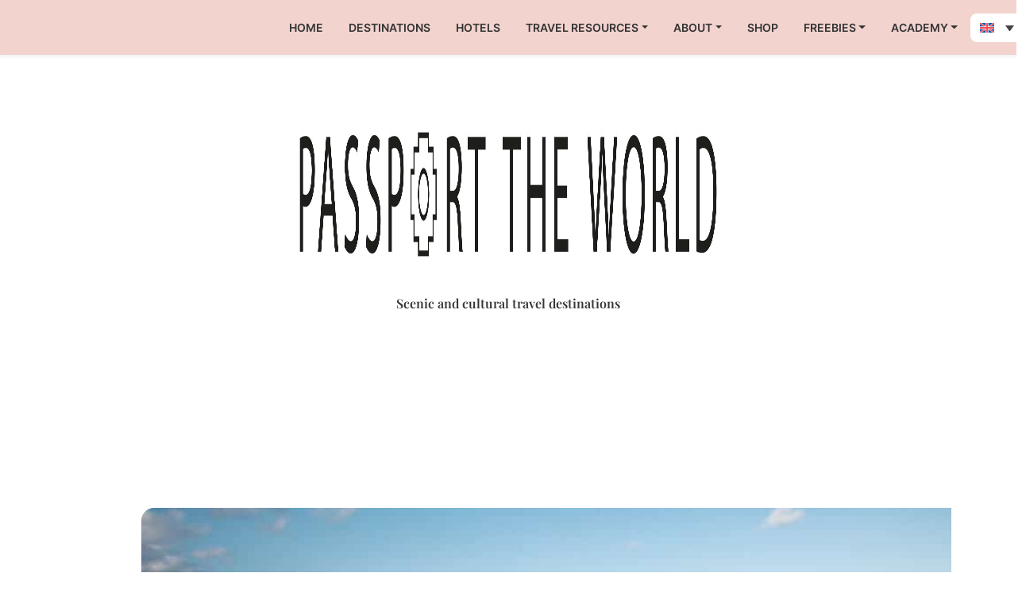

--- FILE ---
content_type: text/html; charset=UTF-8
request_url: https://www.passporttheworld.com/page/2/
body_size: 18375
content:
<!doctype html><html lang="en-US" prefix="og: https://ogp.me/ns#"><head><script data-no-optimize="1">var litespeed_docref=sessionStorage.getItem("litespeed_docref");litespeed_docref&&(Object.defineProperty(document,"referrer",{get:function(){return litespeed_docref}}),sessionStorage.removeItem("litespeed_docref"));</script>  <script type="litespeed/javascript">(function(w,d,s,l,i){w[l]=w[l]||[];w[l].push({'gtm.start':new Date().getTime(),event:'gtm.js'});var f=d.getElementsByTagName(s)[0],j=d.createElement(s),dl=l!='dataLayer'?'&l='+l:'';j.async=!0;j.src='https://www.googletagmanager.com/gtm.js?id='+i+dl;f.parentNode.insertBefore(j,f)})(window,document,'script','dataLayer','GTM-NCR36FB')</script> <meta charset="UTF-8"><meta name="viewport" content="width=device-width, initial-scale=1"><link rel="profile" href="https://gmpg.org/xfn/11"><style>/* Inter */
		@font-face { font-family: "Inter Light"; src: url(https://www.passporttheworld.com/wp-content/themes/vedder/fonts/inter-v13-latin-200.woff2); font-weight: 200; font-display: swap; }
		@font-face { font-family: "Inter Regular"; src: url(https://www.passporttheworld.com/wp-content/themes/vedder/fonts/inter-v13-latin-300.woff2); font-weight: 300; font-display: swap; }
		@font-face { font-family: "Inter Medium"; src: url(https://www.passporttheworld.com/wp-content/themes/vedder/fonts/inter-v13-latin-500.woff2); font-weight: 500; font-display: swap; }
		@font-face { font-family: "Inter SemiBold"; src: url(https://www.passporttheworld.com/wp-content/themes/vedder/fonts/inter-v13-latin-600.woff2); font-weight: 600; font-display: swap; }
		@font-face { font-family: "Inter Bold"; src: url(https://www.passporttheworld.com/wp-content/themes/vedder/fonts/inter-v13-latin-700.woff2); font-weight: 700; font-display: swap; }
	/* Playfair Display */
		@font-face { font-family: "PD Regular"; src: url(https://www.passporttheworld.com/wp-content/themes/vedder/fonts/playfair-display-v37-latin-regular.woff2); font-weight: 500; font-display: swap; }
		@font-face { font-family: "PD Medium"; src: url(https://www.passporttheworld.com/wp-content/themes/vedder/fonts/playfair-display-v37-latin-600.woff2); font-weight: 600; font-display: swap; }</style> <script type="litespeed/javascript" data-src="https://widget.getyourguide.com/dist/pa.umd.production.min.js" data-gyg-partner-id="QS2YWMQ"></script> <title>Home - Passport the World</title><meta name="description" content="Passport the World offers travel inspiration and tips for scenic and cultural destinations: nature, cities, hikes, viewpoints and unique experiences worldwide."/><meta name="robots" content="index, follow, max-snippet:-1, max-video-preview:-1, max-image-preview:large"/><link rel="canonical" href="https://www.passporttheworld.com/" /><meta property="og:locale" content="en_US" /><meta property="og:type" content="website" /><meta property="og:title" content="Home - Passport the World" /><meta property="og:description" content="Passport the World offers travel inspiration and tips for scenic and cultural destinations: nature, cities, hikes, viewpoints and unique experiences worldwide." /><meta property="og:url" content="https://www.passporttheworld.com/" /><meta property="og:site_name" content="Passport the World" /><meta property="og:updated_time" content="2025-12-05T11:39:34+00:00" /><meta property="og:image" content="https://www.passporttheworld.com/wp-content/uploads/2024/09/refugioamazonas_deb3-819x1024-2.jpg" /><meta property="og:image:secure_url" content="https://www.passporttheworld.com/wp-content/uploads/2024/09/refugioamazonas_deb3-819x1024-2.jpg" /><meta property="og:image:width" content="819" /><meta property="og:image:height" content="1024" /><meta property="og:image:alt" content="passport the world" /><meta property="og:image:type" content="image/jpeg" /><meta property="article:published_time" content="2024-06-08T02:04:26+01:00" /><meta property="article:modified_time" content="2025-12-05T11:39:34+00:00" /><meta name="twitter:card" content="summary_large_image" /><meta name="twitter:title" content="Home - Passport the World" /><meta name="twitter:description" content="Passport the World offers travel inspiration and tips for scenic and cultural destinations: nature, cities, hikes, viewpoints and unique experiences worldwide." /><meta name="twitter:image" content="https://www.passporttheworld.com/wp-content/uploads/2024/09/refugioamazonas_deb3-819x1024-2.jpg" /><meta name="twitter:label1" content="Written by" /><meta name="twitter:data1" content="Luuk" /><meta name="twitter:label2" content="Time to read" /><meta name="twitter:data2" content="Less than a minute" /> <script type="application/ld+json" class="rank-math-schema">{"@context":"https://schema.org","@graph":[{"@type":["Person","Organization"],"@id":"https://www.passporttheworld.com/#person","name":"Passport the World"},{"@type":"WebSite","@id":"https://www.passporttheworld.com/#website","url":"https://www.passporttheworld.com","name":"Passport the World","publisher":{"@id":"https://www.passporttheworld.com/#person"},"inLanguage":"en-US"},{"@type":"ImageObject","@id":"https://www.passporttheworld.com/wp-content/uploads/2024/09/refugioamazonas_deb3-819x1024-2.jpg","url":"https://www.passporttheworld.com/wp-content/uploads/2024/09/refugioamazonas_deb3-819x1024-2.jpg","width":"819","height":"1024","inLanguage":"en-US"},{"@type":"WebPage","@id":"https://www.passporttheworld.com/#webpage","url":"https://www.passporttheworld.com/","name":"Home - Passport the World","datePublished":"2024-06-08T02:04:26+01:00","dateModified":"2025-12-05T11:39:34+00:00","about":{"@id":"https://www.passporttheworld.com/#person"},"isPartOf":{"@id":"https://www.passporttheworld.com/#website"},"primaryImageOfPage":{"@id":"https://www.passporttheworld.com/wp-content/uploads/2024/09/refugioamazonas_deb3-819x1024-2.jpg"},"inLanguage":"en-US"},{"@type":"Person","@id":"https://www.passporttheworld.com/author/luuk/","name":"Luuk","url":"https://www.passporttheworld.com/author/luuk/","image":{"@type":"ImageObject","@id":"https://www.passporttheworld.com/wp-content/litespeed/avatar/63fe94354e9b930f8271d2231549dc0d.jpg?ver=1768725322","url":"https://www.passporttheworld.com/wp-content/litespeed/avatar/63fe94354e9b930f8271d2231549dc0d.jpg?ver=1768725322","caption":"Luuk","inLanguage":"en-US"},"sameAs":["https://www.passporttheworld.com"]},{"@type":"Article","headline":"Home - Passport the World","keywords":"passport the world","datePublished":"2024-06-08T02:04:26+01:00","dateModified":"2025-12-05T11:39:34+00:00","author":{"@id":"https://www.passporttheworld.com/author/luuk/","name":"Luuk"},"publisher":{"@id":"https://www.passporttheworld.com/#person"},"description":"Passport the World offers travel inspiration and tips for scenic and cultural destinations: nature, cities, hikes, viewpoints and unique experiences worldwide.","name":"Home - Passport the World","@id":"https://www.passporttheworld.com/#richSnippet","isPartOf":{"@id":"https://www.passporttheworld.com/#webpage"},"image":{"@id":"https://www.passporttheworld.com/wp-content/uploads/2024/09/refugioamazonas_deb3-819x1024-2.jpg"},"inLanguage":"en-US","mainEntityOfPage":{"@id":"https://www.passporttheworld.com/#webpage"}}]}</script> <link rel="alternate" type="application/rss+xml" title="Passport the World &raquo; Feed" href="https://www.passporttheworld.com/feed/" /><link rel="alternate" type="application/rss+xml" title="Passport the World &raquo; Comments Feed" href="https://www.passporttheworld.com/comments/feed/" /><link rel="alternate" title="oEmbed (JSON)" type="application/json+oembed" href="https://www.passporttheworld.com/wp-json/oembed/1.0/embed?url=https%3A%2F%2Fwww.passporttheworld.com%2F" /><link rel="alternate" title="oEmbed (XML)" type="text/xml+oembed" href="https://www.passporttheworld.com/wp-json/oembed/1.0/embed?url=https%3A%2F%2Fwww.passporttheworld.com%2F&#038;format=xml" /><style id='wp-img-auto-sizes-contain-inline-css'>img:is([sizes=auto i],[sizes^="auto," i]){contain-intrinsic-size:3000px 1500px}
/*# sourceURL=wp-img-auto-sizes-contain-inline-css */</style><link data-optimized="2" rel="stylesheet" href="https://www.passporttheworld.com/wp-content/litespeed/css/a1d1adb4a742d9267212d9bdf5e3df6e.css?ver=14ace" /><style id='wp-block-button-inline-css'>.wp-block-button__link{align-content:center;box-sizing:border-box;cursor:pointer;display:inline-block;height:100%;text-align:center;word-break:break-word}.wp-block-button__link.aligncenter{text-align:center}.wp-block-button__link.alignright{text-align:right}:where(.wp-block-button__link){border-radius:9999px;box-shadow:none;padding:calc(.667em + 2px) calc(1.333em + 2px);text-decoration:none}.wp-block-button[style*=text-decoration] .wp-block-button__link{text-decoration:inherit}.wp-block-buttons>.wp-block-button.has-custom-width{max-width:none}.wp-block-buttons>.wp-block-button.has-custom-width .wp-block-button__link{width:100%}.wp-block-buttons>.wp-block-button.has-custom-font-size .wp-block-button__link{font-size:inherit}.wp-block-buttons>.wp-block-button.wp-block-button__width-25{width:calc(25% - var(--wp--style--block-gap, .5em)*.75)}.wp-block-buttons>.wp-block-button.wp-block-button__width-50{width:calc(50% - var(--wp--style--block-gap, .5em)*.5)}.wp-block-buttons>.wp-block-button.wp-block-button__width-75{width:calc(75% - var(--wp--style--block-gap, .5em)*.25)}.wp-block-buttons>.wp-block-button.wp-block-button__width-100{flex-basis:100%;width:100%}.wp-block-buttons.is-vertical>.wp-block-button.wp-block-button__width-25{width:25%}.wp-block-buttons.is-vertical>.wp-block-button.wp-block-button__width-50{width:50%}.wp-block-buttons.is-vertical>.wp-block-button.wp-block-button__width-75{width:75%}.wp-block-button.is-style-squared,.wp-block-button__link.wp-block-button.is-style-squared{border-radius:0}.wp-block-button.no-border-radius,.wp-block-button__link.no-border-radius{border-radius:0!important}:root :where(.wp-block-button .wp-block-button__link.is-style-outline),:root :where(.wp-block-button.is-style-outline>.wp-block-button__link){border:2px solid;padding:.667em 1.333em}:root :where(.wp-block-button .wp-block-button__link.is-style-outline:not(.has-text-color)),:root :where(.wp-block-button.is-style-outline>.wp-block-button__link:not(.has-text-color)){color:currentColor}:root :where(.wp-block-button .wp-block-button__link.is-style-outline:not(.has-background)),:root :where(.wp-block-button.is-style-outline>.wp-block-button__link:not(.has-background)){background-color:initial;background-image:none}
/*# sourceURL=https://www.passporttheworld.com/wp-includes/blocks/button/style.min.css */</style><style id='wp-block-heading-inline-css'>h1:where(.wp-block-heading).has-background,h2:where(.wp-block-heading).has-background,h3:where(.wp-block-heading).has-background,h4:where(.wp-block-heading).has-background,h5:where(.wp-block-heading).has-background,h6:where(.wp-block-heading).has-background{padding:1.25em 2.375em}h1.has-text-align-left[style*=writing-mode]:where([style*=vertical-lr]),h1.has-text-align-right[style*=writing-mode]:where([style*=vertical-rl]),h2.has-text-align-left[style*=writing-mode]:where([style*=vertical-lr]),h2.has-text-align-right[style*=writing-mode]:where([style*=vertical-rl]),h3.has-text-align-left[style*=writing-mode]:where([style*=vertical-lr]),h3.has-text-align-right[style*=writing-mode]:where([style*=vertical-rl]),h4.has-text-align-left[style*=writing-mode]:where([style*=vertical-lr]),h4.has-text-align-right[style*=writing-mode]:where([style*=vertical-rl]),h5.has-text-align-left[style*=writing-mode]:where([style*=vertical-lr]),h5.has-text-align-right[style*=writing-mode]:where([style*=vertical-rl]),h6.has-text-align-left[style*=writing-mode]:where([style*=vertical-lr]),h6.has-text-align-right[style*=writing-mode]:where([style*=vertical-rl]){rotate:180deg}
/*# sourceURL=https://www.passporttheworld.com/wp-includes/blocks/heading/style.min.css */</style><style id='wp-block-list-inline-css'>ol,ul{box-sizing:border-box}:root :where(.wp-block-list.has-background){padding:1.25em 2.375em}
/*# sourceURL=https://www.passporttheworld.com/wp-includes/blocks/list/style.min.css */</style><style id='wp-block-buttons-inline-css'>.wp-block-buttons{box-sizing:border-box}.wp-block-buttons.is-vertical{flex-direction:column}.wp-block-buttons.is-vertical>.wp-block-button:last-child{margin-bottom:0}.wp-block-buttons>.wp-block-button{display:inline-block;margin:0}.wp-block-buttons.is-content-justification-left{justify-content:flex-start}.wp-block-buttons.is-content-justification-left.is-vertical{align-items:flex-start}.wp-block-buttons.is-content-justification-center{justify-content:center}.wp-block-buttons.is-content-justification-center.is-vertical{align-items:center}.wp-block-buttons.is-content-justification-right{justify-content:flex-end}.wp-block-buttons.is-content-justification-right.is-vertical{align-items:flex-end}.wp-block-buttons.is-content-justification-space-between{justify-content:space-between}.wp-block-buttons.aligncenter{text-align:center}.wp-block-buttons:not(.is-content-justification-space-between,.is-content-justification-right,.is-content-justification-left,.is-content-justification-center) .wp-block-button.aligncenter{margin-left:auto;margin-right:auto;width:100%}.wp-block-buttons[style*=text-decoration] .wp-block-button,.wp-block-buttons[style*=text-decoration] .wp-block-button__link{text-decoration:inherit}.wp-block-buttons.has-custom-font-size .wp-block-button__link{font-size:inherit}.wp-block-buttons .wp-block-button__link{width:100%}.wp-block-button.aligncenter{text-align:center}
/*# sourceURL=https://www.passporttheworld.com/wp-includes/blocks/buttons/style.min.css */</style><style id='wp-block-group-inline-css'>.wp-block-group{box-sizing:border-box}:where(.wp-block-group.wp-block-group-is-layout-constrained){position:relative}
/*# sourceURL=https://www.passporttheworld.com/wp-includes/blocks/group/style.min.css */</style><style id='wp-block-paragraph-inline-css'>.is-small-text{font-size:.875em}.is-regular-text{font-size:1em}.is-large-text{font-size:2.25em}.is-larger-text{font-size:3em}.has-drop-cap:not(:focus):first-letter{float:left;font-size:8.4em;font-style:normal;font-weight:100;line-height:.68;margin:.05em .1em 0 0;text-transform:uppercase}body.rtl .has-drop-cap:not(:focus):first-letter{float:none;margin-left:.1em}p.has-drop-cap.has-background{overflow:hidden}:root :where(p.has-background){padding:1.25em 2.375em}:where(p.has-text-color:not(.has-link-color)) a{color:inherit}p.has-text-align-left[style*="writing-mode:vertical-lr"],p.has-text-align-right[style*="writing-mode:vertical-rl"]{rotate:180deg}
/*# sourceURL=https://www.passporttheworld.com/wp-includes/blocks/paragraph/style.min.css */</style><style id='global-styles-inline-css'>:root{--wp--preset--aspect-ratio--square: 1;--wp--preset--aspect-ratio--4-3: 4/3;--wp--preset--aspect-ratio--3-4: 3/4;--wp--preset--aspect-ratio--3-2: 3/2;--wp--preset--aspect-ratio--2-3: 2/3;--wp--preset--aspect-ratio--16-9: 16/9;--wp--preset--aspect-ratio--9-16: 9/16;--wp--preset--color--black: #000000;--wp--preset--color--cyan-bluish-gray: #abb8c3;--wp--preset--color--white: #ffffff;--wp--preset--color--pale-pink: #f78da7;--wp--preset--color--vivid-red: #cf2e2e;--wp--preset--color--luminous-vivid-orange: #ff6900;--wp--preset--color--luminous-vivid-amber: #fcb900;--wp--preset--color--light-green-cyan: #7bdcb5;--wp--preset--color--vivid-green-cyan: #00d084;--wp--preset--color--pale-cyan-blue: #8ed1fc;--wp--preset--color--vivid-cyan-blue: #0693e3;--wp--preset--color--vivid-purple: #9b51e0;--wp--preset--gradient--vivid-cyan-blue-to-vivid-purple: linear-gradient(135deg,rgb(6,147,227) 0%,rgb(155,81,224) 100%);--wp--preset--gradient--light-green-cyan-to-vivid-green-cyan: linear-gradient(135deg,rgb(122,220,180) 0%,rgb(0,208,130) 100%);--wp--preset--gradient--luminous-vivid-amber-to-luminous-vivid-orange: linear-gradient(135deg,rgb(252,185,0) 0%,rgb(255,105,0) 100%);--wp--preset--gradient--luminous-vivid-orange-to-vivid-red: linear-gradient(135deg,rgb(255,105,0) 0%,rgb(207,46,46) 100%);--wp--preset--gradient--very-light-gray-to-cyan-bluish-gray: linear-gradient(135deg,rgb(238,238,238) 0%,rgb(169,184,195) 100%);--wp--preset--gradient--cool-to-warm-spectrum: linear-gradient(135deg,rgb(74,234,220) 0%,rgb(151,120,209) 20%,rgb(207,42,186) 40%,rgb(238,44,130) 60%,rgb(251,105,98) 80%,rgb(254,248,76) 100%);--wp--preset--gradient--blush-light-purple: linear-gradient(135deg,rgb(255,206,236) 0%,rgb(152,150,240) 100%);--wp--preset--gradient--blush-bordeaux: linear-gradient(135deg,rgb(254,205,165) 0%,rgb(254,45,45) 50%,rgb(107,0,62) 100%);--wp--preset--gradient--luminous-dusk: linear-gradient(135deg,rgb(255,203,112) 0%,rgb(199,81,192) 50%,rgb(65,88,208) 100%);--wp--preset--gradient--pale-ocean: linear-gradient(135deg,rgb(255,245,203) 0%,rgb(182,227,212) 50%,rgb(51,167,181) 100%);--wp--preset--gradient--electric-grass: linear-gradient(135deg,rgb(202,248,128) 0%,rgb(113,206,126) 100%);--wp--preset--gradient--midnight: linear-gradient(135deg,rgb(2,3,129) 0%,rgb(40,116,252) 100%);--wp--preset--font-size--small: 13px;--wp--preset--font-size--medium: 20px;--wp--preset--font-size--large: 36px;--wp--preset--font-size--x-large: 42px;--wp--preset--spacing--20: 0.44rem;--wp--preset--spacing--30: 0.67rem;--wp--preset--spacing--40: 1rem;--wp--preset--spacing--50: 1.5rem;--wp--preset--spacing--60: 2.25rem;--wp--preset--spacing--70: 3.38rem;--wp--preset--spacing--80: 5.06rem;--wp--preset--shadow--natural: 6px 6px 9px rgba(0, 0, 0, 0.2);--wp--preset--shadow--deep: 12px 12px 50px rgba(0, 0, 0, 0.4);--wp--preset--shadow--sharp: 6px 6px 0px rgba(0, 0, 0, 0.2);--wp--preset--shadow--outlined: 6px 6px 0px -3px rgb(255, 255, 255), 6px 6px rgb(0, 0, 0);--wp--preset--shadow--crisp: 6px 6px 0px rgb(0, 0, 0);}:where(.is-layout-flex){gap: 0.5em;}:where(.is-layout-grid){gap: 0.5em;}body .is-layout-flex{display: flex;}.is-layout-flex{flex-wrap: wrap;align-items: center;}.is-layout-flex > :is(*, div){margin: 0;}body .is-layout-grid{display: grid;}.is-layout-grid > :is(*, div){margin: 0;}:where(.wp-block-columns.is-layout-flex){gap: 2em;}:where(.wp-block-columns.is-layout-grid){gap: 2em;}:where(.wp-block-post-template.is-layout-flex){gap: 1.25em;}:where(.wp-block-post-template.is-layout-grid){gap: 1.25em;}.has-black-color{color: var(--wp--preset--color--black) !important;}.has-cyan-bluish-gray-color{color: var(--wp--preset--color--cyan-bluish-gray) !important;}.has-white-color{color: var(--wp--preset--color--white) !important;}.has-pale-pink-color{color: var(--wp--preset--color--pale-pink) !important;}.has-vivid-red-color{color: var(--wp--preset--color--vivid-red) !important;}.has-luminous-vivid-orange-color{color: var(--wp--preset--color--luminous-vivid-orange) !important;}.has-luminous-vivid-amber-color{color: var(--wp--preset--color--luminous-vivid-amber) !important;}.has-light-green-cyan-color{color: var(--wp--preset--color--light-green-cyan) !important;}.has-vivid-green-cyan-color{color: var(--wp--preset--color--vivid-green-cyan) !important;}.has-pale-cyan-blue-color{color: var(--wp--preset--color--pale-cyan-blue) !important;}.has-vivid-cyan-blue-color{color: var(--wp--preset--color--vivid-cyan-blue) !important;}.has-vivid-purple-color{color: var(--wp--preset--color--vivid-purple) !important;}.has-black-background-color{background-color: var(--wp--preset--color--black) !important;}.has-cyan-bluish-gray-background-color{background-color: var(--wp--preset--color--cyan-bluish-gray) !important;}.has-white-background-color{background-color: var(--wp--preset--color--white) !important;}.has-pale-pink-background-color{background-color: var(--wp--preset--color--pale-pink) !important;}.has-vivid-red-background-color{background-color: var(--wp--preset--color--vivid-red) !important;}.has-luminous-vivid-orange-background-color{background-color: var(--wp--preset--color--luminous-vivid-orange) !important;}.has-luminous-vivid-amber-background-color{background-color: var(--wp--preset--color--luminous-vivid-amber) !important;}.has-light-green-cyan-background-color{background-color: var(--wp--preset--color--light-green-cyan) !important;}.has-vivid-green-cyan-background-color{background-color: var(--wp--preset--color--vivid-green-cyan) !important;}.has-pale-cyan-blue-background-color{background-color: var(--wp--preset--color--pale-cyan-blue) !important;}.has-vivid-cyan-blue-background-color{background-color: var(--wp--preset--color--vivid-cyan-blue) !important;}.has-vivid-purple-background-color{background-color: var(--wp--preset--color--vivid-purple) !important;}.has-black-border-color{border-color: var(--wp--preset--color--black) !important;}.has-cyan-bluish-gray-border-color{border-color: var(--wp--preset--color--cyan-bluish-gray) !important;}.has-white-border-color{border-color: var(--wp--preset--color--white) !important;}.has-pale-pink-border-color{border-color: var(--wp--preset--color--pale-pink) !important;}.has-vivid-red-border-color{border-color: var(--wp--preset--color--vivid-red) !important;}.has-luminous-vivid-orange-border-color{border-color: var(--wp--preset--color--luminous-vivid-orange) !important;}.has-luminous-vivid-amber-border-color{border-color: var(--wp--preset--color--luminous-vivid-amber) !important;}.has-light-green-cyan-border-color{border-color: var(--wp--preset--color--light-green-cyan) !important;}.has-vivid-green-cyan-border-color{border-color: var(--wp--preset--color--vivid-green-cyan) !important;}.has-pale-cyan-blue-border-color{border-color: var(--wp--preset--color--pale-cyan-blue) !important;}.has-vivid-cyan-blue-border-color{border-color: var(--wp--preset--color--vivid-cyan-blue) !important;}.has-vivid-purple-border-color{border-color: var(--wp--preset--color--vivid-purple) !important;}.has-vivid-cyan-blue-to-vivid-purple-gradient-background{background: var(--wp--preset--gradient--vivid-cyan-blue-to-vivid-purple) !important;}.has-light-green-cyan-to-vivid-green-cyan-gradient-background{background: var(--wp--preset--gradient--light-green-cyan-to-vivid-green-cyan) !important;}.has-luminous-vivid-amber-to-luminous-vivid-orange-gradient-background{background: var(--wp--preset--gradient--luminous-vivid-amber-to-luminous-vivid-orange) !important;}.has-luminous-vivid-orange-to-vivid-red-gradient-background{background: var(--wp--preset--gradient--luminous-vivid-orange-to-vivid-red) !important;}.has-very-light-gray-to-cyan-bluish-gray-gradient-background{background: var(--wp--preset--gradient--very-light-gray-to-cyan-bluish-gray) !important;}.has-cool-to-warm-spectrum-gradient-background{background: var(--wp--preset--gradient--cool-to-warm-spectrum) !important;}.has-blush-light-purple-gradient-background{background: var(--wp--preset--gradient--blush-light-purple) !important;}.has-blush-bordeaux-gradient-background{background: var(--wp--preset--gradient--blush-bordeaux) !important;}.has-luminous-dusk-gradient-background{background: var(--wp--preset--gradient--luminous-dusk) !important;}.has-pale-ocean-gradient-background{background: var(--wp--preset--gradient--pale-ocean) !important;}.has-electric-grass-gradient-background{background: var(--wp--preset--gradient--electric-grass) !important;}.has-midnight-gradient-background{background: var(--wp--preset--gradient--midnight) !important;}.has-small-font-size{font-size: var(--wp--preset--font-size--small) !important;}.has-medium-font-size{font-size: var(--wp--preset--font-size--medium) !important;}.has-large-font-size{font-size: var(--wp--preset--font-size--large) !important;}.has-x-large-font-size{font-size: var(--wp--preset--font-size--x-large) !important;}
/*# sourceURL=global-styles-inline-css */</style><style id='classic-theme-styles-inline-css'>/*! This file is auto-generated */
.wp-block-button__link{color:#fff;background-color:#32373c;border-radius:9999px;box-shadow:none;text-decoration:none;padding:calc(.667em + 2px) calc(1.333em + 2px);font-size:1.125em}.wp-block-file__button{background:#32373c;color:#fff;text-decoration:none}
/*# sourceURL=/wp-includes/css/classic-themes.min.css */</style> <script id="wpml-cookie-js-extra" type="litespeed/javascript">var wpml_cookies={"wp-wpml_current_language":{"value":"en","expires":1,"path":"/"}};var wpml_cookies={"wp-wpml_current_language":{"value":"en","expires":1,"path":"/"}}</script> <script type="litespeed/javascript" data-src="https://www.passporttheworld.com/wp-includes/js/jquery/jquery.min.js" id="jquery-core-js"></script> <link rel="https://api.w.org/" href="https://www.passporttheworld.com/wp-json/" /><link rel="alternate" title="JSON" type="application/json" href="https://www.passporttheworld.com/wp-json/wp/v2/pages/2" /><link rel="EditURI" type="application/rsd+xml" title="RSD" href="https://www.passporttheworld.com/xmlrpc.php?rsd" /><meta name="generator" content="WordPress 6.9" /><link rel='shortlink' href='https://www.passporttheworld.com/' /><meta name="generator" content="WPML ver:4.8.6 stt:37,1,3;" /><link rel="icon" href="https://www.passporttheworld.com/wp-content/uploads/2025/02/favicon.png" sizes="32x32" /><link rel="icon" href="https://www.passporttheworld.com/wp-content/uploads/2025/02/favicon.png" sizes="192x192" /><link rel="apple-touch-icon" href="https://www.passporttheworld.com/wp-content/uploads/2025/02/favicon.png" /><meta name="msapplication-TileImage" content="https://www.passporttheworld.com/wp-content/uploads/2025/02/favicon.png" /></head><body class="home paged wp-singular page-template page-template-templates page-template-home page-template-templateshome-php page page-id-2 paged-2 page-paged-2 wp-theme-vedder">
<noscript><iframe data-lazyloaded="1" src="about:blank" data-litespeed-src="https://www.googletagmanager.com/ns.html?id=GTM-NCR36FB"
height="0" width="0" style="display:none;visibility:hidden"></iframe></noscript><div class="header sticky-top"><nav class="navbar navbar-expand-xl bg-pink"><div class="container"><div class="nav-row">
<a href="https://www.passporttheworld.com" title="Passport the World"><img data-lazyloaded="1" src="[data-uri]" class="navbar-brand" width="250" height="35" data-src="https://www.passporttheworld.com/wp-content/uploads/2024/10/logo-ptw-trans.png" alt="passport the world"></a><div id="navbarNavDropdown" class="ms-auto d-none d-xl-block"><ul id="menu-primary-en" class="navbar-nav"><li itemscope="itemscope" itemtype="https://www.schema.org/SiteNavigationElement" id="menu-item-31" class="menu-item menu-item-type-post_type menu-item-object-page menu-item-home current-menu-item page_item page-item-2 current_page_item active menu-item-31 nav-item"><a title="Home" href="https://www.passporttheworld.com/" class="nav-link" aria-current="page">Home</a></li><li itemscope="itemscope" itemtype="https://www.schema.org/SiteNavigationElement" id="menu-item-14" class="navDestinations menu-item menu-item-type-custom menu-item-object-custom menu-item-14 nav-item"><a title="Destinations" href="/destinations/" class="nav-link">Destinations</a></li><li itemscope="itemscope" itemtype="https://www.schema.org/SiteNavigationElement" id="menu-item-20" class="menu-item menu-item-type-custom menu-item-object-custom menu-item-20 nav-item"><a title="Hotels" href="/hotels/" class="nav-link">Hotels</a></li><li itemscope="itemscope" itemtype="https://www.schema.org/SiteNavigationElement" id="menu-item-57753" class="menu-item menu-item-type-custom menu-item-object-custom menu-item-has-children dropdown menu-item-57753 nav-item"><a title="Travel resources" href="https://www.passporttheworld.com/destinations/travel-resources/" aria-haspopup="true" aria-expanded="false" class="dropdown-toggle nav-link" id="menu-item-dropdown-57753">Travel resources</a><ul class="dropdown-menu" aria-labelledby="menu-item-dropdown-57753" role="menu"><li itemscope="itemscope" itemtype="https://www.schema.org/SiteNavigationElement" id="menu-item-73351" class="menu-item menu-item-type-custom menu-item-object-custom menu-item-73351 nav-item"><a title="Airport transfer" href="https://www.book-online-transfers.com/en/passporttheworld-airport-taxi" class="dropdown-item">Airport transfer</a></li><li itemscope="itemscope" itemtype="https://www.schema.org/SiteNavigationElement" id="menu-item-57754" class="menu-item menu-item-type-custom menu-item-object-custom menu-item-57754 nav-item"><a title="Hotels" href="https://www.passporttheworld.com/destinations/travel-resources/hotels-and-accommodations/" class="dropdown-item">Hotels</a></li><li itemscope="itemscope" itemtype="https://www.schema.org/SiteNavigationElement" id="menu-item-57755" class="menu-item menu-item-type-custom menu-item-object-custom menu-item-57755 nav-item"><a title="Tours" href="https://www.passporttheworld.com/destinations/travel-resources/tours/" class="dropdown-item">Tours</a></li><li itemscope="itemscope" itemtype="https://www.schema.org/SiteNavigationElement" id="menu-item-57756" class="menu-item menu-item-type-custom menu-item-object-custom menu-item-57756 nav-item"><a title="Transportation" href="https://www.passporttheworld.com/destinations/travel-resources/transportation/" class="dropdown-item">Transportation</a></li><li itemscope="itemscope" itemtype="https://www.schema.org/SiteNavigationElement" id="menu-item-57757" class="menu-item menu-item-type-custom menu-item-object-custom menu-item-57757 nav-item"><a title="Travel essentials" href="https://www.passporttheworld.com/destinations/travel-resources/travel-essentials/https://www.passporttheworld.com/destinations/travel-resources/travel-essentials/" class="dropdown-item">Travel essentials</a></li><li itemscope="itemscope" itemtype="https://www.schema.org/SiteNavigationElement" id="menu-item-57758" class="menu-item menu-item-type-custom menu-item-object-custom menu-item-57758 nav-item"><a title="Travel insurance" href="https://www.passporttheworld.com/destinations/travel-resources/travel-insurance/" class="dropdown-item">Travel insurance</a></li></ul></li><li itemscope="itemscope" itemtype="https://www.schema.org/SiteNavigationElement" id="menu-item-72815" class="menu-item menu-item-type-custom menu-item-object-custom menu-item-has-children dropdown menu-item-72815 nav-item"><a title="About" href="#" aria-haspopup="true" aria-expanded="false" class="dropdown-toggle nav-link" id="menu-item-dropdown-72815">About</a><ul class="dropdown-menu" aria-labelledby="menu-item-dropdown-72815" role="menu"><li itemscope="itemscope" itemtype="https://www.schema.org/SiteNavigationElement" id="menu-item-29" class="menu-item menu-item-type-post_type menu-item-object-page menu-item-29 nav-item"><a title="About Passport the World" href="https://www.passporttheworld.com/about-passport-the-world/" class="dropdown-item">About Passport the World</a></li><li itemscope="itemscope" itemtype="https://www.schema.org/SiteNavigationElement" id="menu-item-30" class="menu-item menu-item-type-post_type menu-item-object-page menu-item-30 nav-item"><a title="Work with Passport the World" href="https://www.passporttheworld.com/work-with-us/" class="dropdown-item">Work with Passport the World</a></li></ul></li><li itemscope="itemscope" itemtype="https://www.schema.org/SiteNavigationElement" id="menu-item-55639" class="menu-item menu-item-type-custom menu-item-object-custom menu-item-55639 nav-item"><a title="Shop" href="https://passporttheworld.store/" class="nav-link">Shop</a></li><li itemscope="itemscope" itemtype="https://www.schema.org/SiteNavigationElement" id="menu-item-55637" class="menu-item menu-item-type-custom menu-item-object-custom menu-item-has-children dropdown menu-item-55637 nav-item"><a title="Freebies" href="#" aria-haspopup="true" aria-expanded="false" class="dropdown-toggle nav-link" id="menu-item-dropdown-55637">Freebies</a><ul class="dropdown-menu" aria-labelledby="menu-item-dropdown-55637" role="menu"><li itemscope="itemscope" itemtype="https://www.schema.org/SiteNavigationElement" id="menu-item-55638" class="menu-item menu-item-type-custom menu-item-object-custom menu-item-55638 nav-item"><a title="Free South America Travel Guide" target="_blank" href="https://lpages.passporttheworld.com/free-south-america-travel-guide/" class="dropdown-item">Free South America Travel Guide</a></li><li itemscope="itemscope" itemtype="https://www.schema.org/SiteNavigationElement" id="menu-item-72784" class="menu-item menu-item-type-custom menu-item-object-custom menu-item-72784 nav-item"><a title="Find the Right Hotels to Pitch - Free Workbook" href="https://lpages.passporttheworld.com/free-hotel-research-qualification-workbook-checklist/" class="dropdown-item">Find the Right Hotels to Pitch &#8211; Free Workbook</a></li></ul></li><li itemscope="itemscope" itemtype="https://www.schema.org/SiteNavigationElement" id="menu-item-72818" class="menu-item menu-item-type-custom menu-item-object-custom menu-item-has-children dropdown menu-item-72818 nav-item"><a title="Academy" href="#" aria-haspopup="true" aria-expanded="false" class="dropdown-toggle nav-link" id="menu-item-dropdown-72818">Academy</a><ul class="dropdown-menu" aria-labelledby="menu-item-dropdown-72818" role="menu"><li itemscope="itemscope" itemtype="https://www.schema.org/SiteNavigationElement" id="menu-item-57759" class="menu-item menu-item-type-custom menu-item-object-custom menu-item-57759 nav-item"><a title="The Wanderlust Academy" href="https://www.thewanderlustacademy.com/" class="dropdown-item">The Wanderlust Academy</a></li><li itemscope="itemscope" itemtype="https://www.schema.org/SiteNavigationElement" id="menu-item-72817" class="menu-item menu-item-type-custom menu-item-object-custom menu-item-72817 nav-item"><a title="Hotel Collaborations 360*" href="https://thewanderlustacademy.teachable.com/p/hotel-collaborations-360-e-book" class="dropdown-item">Hotel Collaborations 360*</a></li></ul></li></ul></div><div class="nav-actions"><div class="nav-action d-block d-xl-none">
<a class="nav-action_toggler" data-bs-toggle="offcanvas" href="#offcanvasMenu" role="button" aria-controls="offcanvasMenu"><i class="bi bi-list"></i></a></div><div class="nav-action nav-lang" ><div class="wpml-ls-statics-shortcode_actions wpml-ls wpml-ls-legacy-dropdown-click js-wpml-ls-legacy-dropdown-click"><ul role="menu"><li class="wpml-ls-slot-shortcode_actions wpml-ls-item wpml-ls-item-en wpml-ls-current-language wpml-ls-item-legacy-dropdown-click" role="none"><a href="#" class="js-wpml-ls-item-toggle wpml-ls-item-toggle" role="menuitem" title="Switch to English">
<img data-lazyloaded="1" src="[data-uri]" class="wpml-ls-flag" data-src="https://www.passporttheworld.com/wp-content/plugins/sitepress-multilingual-cms/res/flags/en.svg"
alt="English"
width=18
height=12
/></a><ul class="js-wpml-ls-sub-menu wpml-ls-sub-menu" role="menu"><li class="wpml-ls-slot-shortcode_actions wpml-ls-item wpml-ls-item-nl wpml-ls-first-item" role="none">
<a href="https://www.passporttheworld.com/nl/" class="wpml-ls-link" role="menuitem" aria-label="Switch to Dutch" title="Switch to Dutch">
<img data-lazyloaded="1" src="[data-uri]" class="wpml-ls-flag" data-src="https://www.passporttheworld.com/wp-content/plugins/sitepress-multilingual-cms/res/flags/nl.svg"
alt="Dutch"
width=18
height=12
/></a></li><li class="wpml-ls-slot-shortcode_actions wpml-ls-item wpml-ls-item-de wpml-ls-last-item" role="none">
<a href="https://www.passporttheworld.com/de/" class="wpml-ls-link" role="menuitem" aria-label="Switch to German" title="Switch to German">
<img data-lazyloaded="1" src="[data-uri]" class="wpml-ls-flag" data-src="https://www.passporttheworld.com/wp-content/plugins/sitepress-multilingual-cms/res/flags/de.svg"
alt="German"
width=18
height=12
/></a></li></ul></li></ul></div></div></div></div></div></nav><div class="collapse" id="collapseDestinations"><div class="container"><div class="row g-4 pb-5 py-xl-5"><div class="col-12 col-xl-3"><div class="mm-block"><div class="mm-block mb-4"><div class="mm-title">Asia</div><div class="mm-list">
<a href="https://www.passporttheworld.com/destinations/asia/india/">India <i class="bi bi-chevron-right"></i></a>
<a href="https://www.passporttheworld.com/destinations/asia/laos/">Laos <i class="bi bi-chevron-right"></i></a>
<a href="https://www.passporttheworld.com/destinations/asia/sri-lanka/">Sri Lanka <i class="bi bi-chevron-right"></i></a></div></div></div></div><div class="col-12 col-xl-3"><div class="mm-block"><div class="mm-title">Central America</div><div class="mm-list">
<a href="https://www.passporttheworld.com/destinations/central-america/belize/">Belize <i class="bi bi-chevron-right"></i></a>
<a href="https://www.passporttheworld.com/destinations/central-america/costa-rica/">Costa Rica <i class="bi bi-chevron-right"></i></a>
<a href="https://www.passporttheworld.com/destinations/central-america/el-salvador/">El Salvador <i class="bi bi-chevron-right"></i></a>
<a href="https://www.passporttheworld.com/destinations/central-america/guatemala/">Guatemala <i class="bi bi-chevron-right"></i></a>
<a href="https://www.passporttheworld.com/destinations/central-america/honduras/">Honduras <i class="bi bi-chevron-right"></i></a>
<a href="https://www.passporttheworld.com/destinations/central-america/panama/">Panama <i class="bi bi-chevron-right"></i></a></div></div></div><div class="col-12 col-xl-3"><div class="mm-block mb-4"><div class="mm-block"><div class="mm-title">Europe</div><div class="mm-list">
<a href="https://www.passporttheworld.com/destinations/europe/austria/">Austria <i class="bi bi-chevron-right"></i></a>
<a href="https://www.passporttheworld.com/destinations/europe/croatia/">Croatia <i class="bi bi-chevron-right"></i></a>
<a href="https://www.passporttheworld.com/destinations/europe/czechia/">Czechia <i class="bi bi-chevron-right"></i></a>
<a href="https://www.passporttheworld.com/destinations/europe/denmark/">Denmark <i class="bi bi-chevron-right"></i></a>
<a href="https://www.passporttheworld.com/destinations/europe/estonia/">Estonia <i class="bi bi-chevron-right"></i></a>
<a href="https://www.passporttheworld.com/destinations/europe/gozo/">Gozo <i class="bi bi-chevron-right"></i></a>
<a href="https://www.passporttheworld.com/destinations/europe/iceland/">Iceland <i class="bi bi-chevron-right"></i></a>
<a href="https://www.passporttheworld.com/destinations/europe/italy/">Italy <i class="bi bi-chevron-right"></i></a>
<a href="https://www.passporttheworld.com/destinations/europe/norway/">Norway <i class="bi bi-chevron-right"></i></a>
<a href="https://www.passporttheworld.com/destinations/europe/poland/">Poland <i class="bi bi-chevron-right"></i></a>
<a href="https://www.passporttheworld.com/destinations/europe/spain/">Spain <i class="bi bi-chevron-right"></i></a>
<a href="https://www.passporttheworld.com/destinations/europe/switzerland/">Switzerland <i class="bi bi-chevron-right"></i></a>
<a href="https://www.passporttheworld.com/destinations/europe/the-netherlands/">The Netherlands <i class="bi bi-chevron-right"></i></a>
<a href="https://www.passporttheworld.com/destinations/europe/turkey/">Turkey <i class="bi bi-chevron-right"></i></a></div></div></div></div><div class="col-12 col-xl-3"><div class="mm-block mb-4"><div class="mm-block"><div class="mm-title">North America</div><div class="mm-list">
<a href="https://www.passporttheworld.com/destinations/north-america/cuba/">Cuba <i class="bi bi-chevron-right"></i></a>
<a href="https://www.passporttheworld.com/destinations/north-america/mexico/">Mexico <i class="bi bi-chevron-right"></i></a></div></div></div><div class="mm-block"><div class="mm-block"><div class="mm-title">South America</div><div class="mm-list">
<a href="https://www.passporttheworld.com/destinations/south-america/argentina/">Argentina <i class="bi bi-chevron-right"></i></a>
<a href="https://www.passporttheworld.com/destinations/south-america/bolivia/">Bolivia <i class="bi bi-chevron-right"></i></a>
<a href="https://www.passporttheworld.com/destinations/south-america/chile/">Chile <i class="bi bi-chevron-right"></i></a>
<a href="https://www.passporttheworld.com/destinations/south-america/colombia/">Colombia <i class="bi bi-chevron-right"></i></a>
<a href="https://www.passporttheworld.com/destinations/south-america/ecuador/">Ecuador <i class="bi bi-chevron-right"></i></a>
<a href="https://www.passporttheworld.com/destinations/south-america/peru/">Peru <i class="bi bi-chevron-right"></i></a></div></div></div></div></div></div></div></div><div class="offcanvas offcanvas-end" tabindex="-1" id="offcanvasMenu" aria-labelledby="offcanvasMenuLabel"><div class="offcanvas-header"><div class="offcanvas-title" id="offcanvasMenuLabel">Menu</div>
<button type="button" class="btn-close" data-bs-dismiss="offcanvas" aria-label="Close"></button></div><div class="offcanvas-body"><div id="navbarNavDropdown" class="menu-primary-en-container"><ul id="menu-primary-en-1" class="navbar-nav"><li itemscope="itemscope" itemtype="https://www.schema.org/SiteNavigationElement" class="menu-item menu-item-type-post_type menu-item-object-page menu-item-home current-menu-item page_item page-item-2 current_page_item active menu-item-31 nav-item"><a title="Home" href="https://www.passporttheworld.com/" class="nav-link" aria-current="page">Home</a></li><li itemscope="itemscope" itemtype="https://www.schema.org/SiteNavigationElement" class="navDestinations menu-item menu-item-type-custom menu-item-object-custom menu-item-14 nav-item"><a title="Destinations" href="/destinations/" class="nav-link">Destinations</a></li><li itemscope="itemscope" itemtype="https://www.schema.org/SiteNavigationElement" class="menu-item menu-item-type-custom menu-item-object-custom menu-item-20 nav-item"><a title="Hotels" href="/hotels/" class="nav-link">Hotels</a></li><li itemscope="itemscope" itemtype="https://www.schema.org/SiteNavigationElement" class="menu-item menu-item-type-custom menu-item-object-custom menu-item-has-children dropdown menu-item-57753 nav-item"><a title="Travel resources" href="https://www.passporttheworld.com/destinations/travel-resources/" aria-haspopup="true" aria-expanded="false" class="dropdown-toggle nav-link" id="menu-item-dropdown-57753">Travel resources</a><ul class="dropdown-menu" aria-labelledby="menu-item-dropdown-57753" role="menu"><li itemscope="itemscope" itemtype="https://www.schema.org/SiteNavigationElement" class="menu-item menu-item-type-custom menu-item-object-custom menu-item-73351 nav-item"><a title="Airport transfer" href="https://www.book-online-transfers.com/en/passporttheworld-airport-taxi" class="dropdown-item">Airport transfer</a></li><li itemscope="itemscope" itemtype="https://www.schema.org/SiteNavigationElement" class="menu-item menu-item-type-custom menu-item-object-custom menu-item-57754 nav-item"><a title="Hotels" href="https://www.passporttheworld.com/destinations/travel-resources/hotels-and-accommodations/" class="dropdown-item">Hotels</a></li><li itemscope="itemscope" itemtype="https://www.schema.org/SiteNavigationElement" class="menu-item menu-item-type-custom menu-item-object-custom menu-item-57755 nav-item"><a title="Tours" href="https://www.passporttheworld.com/destinations/travel-resources/tours/" class="dropdown-item">Tours</a></li><li itemscope="itemscope" itemtype="https://www.schema.org/SiteNavigationElement" class="menu-item menu-item-type-custom menu-item-object-custom menu-item-57756 nav-item"><a title="Transportation" href="https://www.passporttheworld.com/destinations/travel-resources/transportation/" class="dropdown-item">Transportation</a></li><li itemscope="itemscope" itemtype="https://www.schema.org/SiteNavigationElement" class="menu-item menu-item-type-custom menu-item-object-custom menu-item-57757 nav-item"><a title="Travel essentials" href="https://www.passporttheworld.com/destinations/travel-resources/travel-essentials/https://www.passporttheworld.com/destinations/travel-resources/travel-essentials/" class="dropdown-item">Travel essentials</a></li><li itemscope="itemscope" itemtype="https://www.schema.org/SiteNavigationElement" class="menu-item menu-item-type-custom menu-item-object-custom menu-item-57758 nav-item"><a title="Travel insurance" href="https://www.passporttheworld.com/destinations/travel-resources/travel-insurance/" class="dropdown-item">Travel insurance</a></li></ul></li><li itemscope="itemscope" itemtype="https://www.schema.org/SiteNavigationElement" class="menu-item menu-item-type-custom menu-item-object-custom menu-item-has-children dropdown menu-item-72815 nav-item"><a title="About" href="#" aria-haspopup="true" aria-expanded="false" class="dropdown-toggle nav-link" id="menu-item-dropdown-72815">About</a><ul class="dropdown-menu" aria-labelledby="menu-item-dropdown-72815" role="menu"><li itemscope="itemscope" itemtype="https://www.schema.org/SiteNavigationElement" class="menu-item menu-item-type-post_type menu-item-object-page menu-item-29 nav-item"><a title="About Passport the World" href="https://www.passporttheworld.com/about-passport-the-world/" class="dropdown-item">About Passport the World</a></li><li itemscope="itemscope" itemtype="https://www.schema.org/SiteNavigationElement" class="menu-item menu-item-type-post_type menu-item-object-page menu-item-30 nav-item"><a title="Work with Passport the World" href="https://www.passporttheworld.com/work-with-us/" class="dropdown-item">Work with Passport the World</a></li></ul></li><li itemscope="itemscope" itemtype="https://www.schema.org/SiteNavigationElement" class="menu-item menu-item-type-custom menu-item-object-custom menu-item-55639 nav-item"><a title="Shop" href="https://passporttheworld.store/" class="nav-link">Shop</a></li><li itemscope="itemscope" itemtype="https://www.schema.org/SiteNavigationElement" class="menu-item menu-item-type-custom menu-item-object-custom menu-item-has-children dropdown menu-item-55637 nav-item"><a title="Freebies" href="#" aria-haspopup="true" aria-expanded="false" class="dropdown-toggle nav-link" id="menu-item-dropdown-55637">Freebies</a><ul class="dropdown-menu" aria-labelledby="menu-item-dropdown-55637" role="menu"><li itemscope="itemscope" itemtype="https://www.schema.org/SiteNavigationElement" class="menu-item menu-item-type-custom menu-item-object-custom menu-item-55638 nav-item"><a title="Free South America Travel Guide" target="_blank" href="https://lpages.passporttheworld.com/free-south-america-travel-guide/" class="dropdown-item">Free South America Travel Guide</a></li><li itemscope="itemscope" itemtype="https://www.schema.org/SiteNavigationElement" class="menu-item menu-item-type-custom menu-item-object-custom menu-item-72784 nav-item"><a title="Find the Right Hotels to Pitch - Free Workbook" href="https://lpages.passporttheworld.com/free-hotel-research-qualification-workbook-checklist/" class="dropdown-item">Find the Right Hotels to Pitch &#8211; Free Workbook</a></li></ul></li><li itemscope="itemscope" itemtype="https://www.schema.org/SiteNavigationElement" class="menu-item menu-item-type-custom menu-item-object-custom menu-item-has-children dropdown menu-item-72818 nav-item"><a title="Academy" href="#" aria-haspopup="true" aria-expanded="false" class="dropdown-toggle nav-link" id="menu-item-dropdown-72818">Academy</a><ul class="dropdown-menu" aria-labelledby="menu-item-dropdown-72818" role="menu"><li itemscope="itemscope" itemtype="https://www.schema.org/SiteNavigationElement" class="menu-item menu-item-type-custom menu-item-object-custom menu-item-57759 nav-item"><a title="The Wanderlust Academy" href="https://www.thewanderlustacademy.com/" class="dropdown-item">The Wanderlust Academy</a></li><li itemscope="itemscope" itemtype="https://www.schema.org/SiteNavigationElement" class="menu-item menu-item-type-custom menu-item-object-custom menu-item-72817 nav-item"><a title="Hotel Collaborations 360*" href="https://thewanderlustacademy.teachable.com/p/hotel-collaborations-360-e-book" class="dropdown-item">Hotel Collaborations 360*</a></li></ul></li></ul></div></div></div><div class="offcanvas offcanvas-end" tabindex="-1" id="offcanvasDestinations" aria-labelledby="offcanvasDestinationsLabel"><div class="offcanvas-header"><div class="offcanvas-title" id="offcanvasDestinationsLabel">Destinations</div>
<button type="button" class="btn-close" data-bs-dismiss="offcanvas" aria-label="Close"></button></div><div class="offcanvas-body"><div class="container"><div class="row g-4 pb-5 py-xl-5"><div class="col-12 col-xl-3"><div class="mm-block"><div class="mm-block mb-4"><div class="mm-title">Asia</div><div class="mm-list">
<a href="https://www.passporttheworld.com/destinations/asia/india/">India <i class="bi bi-chevron-right"></i></a>
<a href="https://www.passporttheworld.com/destinations/asia/laos/">Laos <i class="bi bi-chevron-right"></i></a>
<a href="https://www.passporttheworld.com/destinations/asia/sri-lanka/">Sri Lanka <i class="bi bi-chevron-right"></i></a></div></div></div></div><div class="col-12 col-xl-3"><div class="mm-block"><div class="mm-title">Central America</div><div class="mm-list">
<a href="https://www.passporttheworld.com/destinations/central-america/belize/">Belize <i class="bi bi-chevron-right"></i></a>
<a href="https://www.passporttheworld.com/destinations/central-america/costa-rica/">Costa Rica <i class="bi bi-chevron-right"></i></a>
<a href="https://www.passporttheworld.com/destinations/central-america/el-salvador/">El Salvador <i class="bi bi-chevron-right"></i></a>
<a href="https://www.passporttheworld.com/destinations/central-america/guatemala/">Guatemala <i class="bi bi-chevron-right"></i></a>
<a href="https://www.passporttheworld.com/destinations/central-america/honduras/">Honduras <i class="bi bi-chevron-right"></i></a>
<a href="https://www.passporttheworld.com/destinations/central-america/panama/">Panama <i class="bi bi-chevron-right"></i></a></div></div></div><div class="col-12 col-xl-3"><div class="mm-block mb-4"><div class="mm-block"><div class="mm-title">Europe</div><div class="mm-list">
<a href="https://www.passporttheworld.com/destinations/europe/austria/">Austria <i class="bi bi-chevron-right"></i></a>
<a href="https://www.passporttheworld.com/destinations/europe/croatia/">Croatia <i class="bi bi-chevron-right"></i></a>
<a href="https://www.passporttheworld.com/destinations/europe/czechia/">Czechia <i class="bi bi-chevron-right"></i></a>
<a href="https://www.passporttheworld.com/destinations/europe/denmark/">Denmark <i class="bi bi-chevron-right"></i></a>
<a href="https://www.passporttheworld.com/destinations/europe/estonia/">Estonia <i class="bi bi-chevron-right"></i></a>
<a href="https://www.passporttheworld.com/destinations/europe/gozo/">Gozo <i class="bi bi-chevron-right"></i></a>
<a href="https://www.passporttheworld.com/destinations/europe/iceland/">Iceland <i class="bi bi-chevron-right"></i></a>
<a href="https://www.passporttheworld.com/destinations/europe/italy/">Italy <i class="bi bi-chevron-right"></i></a>
<a href="https://www.passporttheworld.com/destinations/europe/norway/">Norway <i class="bi bi-chevron-right"></i></a>
<a href="https://www.passporttheworld.com/destinations/europe/poland/">Poland <i class="bi bi-chevron-right"></i></a>
<a href="https://www.passporttheworld.com/destinations/europe/spain/">Spain <i class="bi bi-chevron-right"></i></a>
<a href="https://www.passporttheworld.com/destinations/europe/switzerland/">Switzerland <i class="bi bi-chevron-right"></i></a>
<a href="https://www.passporttheworld.com/destinations/europe/the-netherlands/">The Netherlands <i class="bi bi-chevron-right"></i></a>
<a href="https://www.passporttheworld.com/destinations/europe/turkey/">Turkey <i class="bi bi-chevron-right"></i></a></div></div></div></div><div class="col-12 col-xl-3"><div class="mm-block mb-4"><div class="mm-block"><div class="mm-title">North America</div><div class="mm-list">
<a href="https://www.passporttheworld.com/destinations/north-america/cuba/">Cuba <i class="bi bi-chevron-right"></i></a>
<a href="https://www.passporttheworld.com/destinations/north-america/mexico/">Mexico <i class="bi bi-chevron-right"></i></a></div></div></div><div class="mm-block"><div class="mm-block"><div class="mm-title">South America</div><div class="mm-list">
<a href="https://www.passporttheworld.com/destinations/south-america/argentina/">Argentina <i class="bi bi-chevron-right"></i></a>
<a href="https://www.passporttheworld.com/destinations/south-america/bolivia/">Bolivia <i class="bi bi-chevron-right"></i></a>
<a href="https://www.passporttheworld.com/destinations/south-america/chile/">Chile <i class="bi bi-chevron-right"></i></a>
<a href="https://www.passporttheworld.com/destinations/south-america/colombia/">Colombia <i class="bi bi-chevron-right"></i></a>
<a href="https://www.passporttheworld.com/destinations/south-america/ecuador/">Ecuador <i class="bi bi-chevron-right"></i></a>
<a href="https://www.passporttheworld.com/destinations/south-america/peru/">Peru <i class="bi bi-chevron-right"></i></a></div></div></div></div></div></div></div></div><section class="brand mt-5"><div class="container"><div class="row"><div class="col-12 col-xl-6 mx-auto text-center">
<img data-lazyloaded="1" src="[data-uri]" width="2560" height="255" class="w-100" data-src="https://www.passporttheworld.com/wp-content/uploads/2024/06/ptw-logo-scaled.jpg" alt="passport the world"><h1 class="brand-title">Scenic and cultural travel destinations</h1></div></div></div></section><section class="hero mt-5"><div class="container"><div class="hero-content"><div class="slickHero"><div class="slick-item">
<img data-lazyloaded="1" src="[data-uri]" width="1000" height="667" class="hero-img" data-src="https://www.passporttheworld.com/wp-content/uploads/2024/02/galapagos89.jpg" alt="Discover everything you want to know about a trip to the Galapagos Islands in Ecuador and a stay on the Golden Galapagos Elite 4 day cruise." loading="lazy"></div><div class="slick-item">
<img data-lazyloaded="1" src="[data-uri]" width="1000" height="667" class="hero-img" data-src="https://www.passporttheworld.com/wp-content/uploads/2025/03/Paaseiland.jpg" alt="Discover everything you want to know about visiting Easter Island." loading="lazy"></div><div class="slick-item">
<img data-lazyloaded="1" src="[data-uri]" width="1200" height="800" class="hero-img" data-src="https://www.passporttheworld.com/wp-content/uploads/2024/09/casaprana126-e1640803209101-1.jpg" alt="Looking for a travel content creator? Get in touch with Passport The World, for inspriring travel ideas, content &amp; storytelling." loading="lazy"></div><div class="slick-item">
<img data-lazyloaded="1" src="[data-uri]" width="1300" height="867" class="hero-img" data-src="https://www.passporttheworld.com/wp-content/uploads/2024/09/Deb-elmirador7-1.jpg" alt="Are you interested in the world? Do you want to learn more about a country and its culture? Passport The World, is an online travel magazine by Deborah Durrfeld, focusing on scenic and cultural travel. You&#039;ll find tips and inspiration for exploring the world and its countries." loading="lazy"></div><div class="slick-item">
<img data-lazyloaded="1" src="[data-uri]" width="1000" height="667" class="hero-img" data-src="https://www.passporttheworld.com/wp-content/uploads/2025/01/Zoutvlakte7.jpg" alt="Discover everything you want to know about visiting Salar de Uyuni in Bolivia." loading="lazy"></div><div class="slick-item">
<img data-lazyloaded="1" src="[data-uri]" width="1000" height="625" class="hero-img" data-src="https://www.passporttheworld.com/wp-content/uploads/2025/03/Belize95_Lamanai2.jpg" alt="Lamanai is a former Maya city and one of the archaeological things to in in Belize, located on the shores of the New River Lagoon. " loading="lazy"></div><div class="slick-item">
<img data-lazyloaded="1" src="[data-uri]" width="1000" height="667" class="hero-img" data-src="https://www.passporttheworld.com/wp-content/uploads/2025/03/chalten82.jpg" alt="Discover everything you want to know about a trip to the Galapagos Islands in Ecuador and a stay on the Golden Galapagos Elite 4 day cruise." loading="lazy"></div></div></div></div></section><section class="search"><div class="container"><div class="hero-search"><div class="search-title">Where are you going?</div><div class="input-group">
<span class="input-group-text" id="basic-addon1"><i class="bi bi-search"></i></span>
<input type="text" id="heroSearch" class="form-control" placeholder="Search your next destination"></div><div class="spinner-wrapper"><div id="spinner" class="spinner-border text-secondary" role="status" style="display: none;">
<span class="visually-hidden">Loading...</span></div></div><div id="heroSearchResults" class="hero-search-results"></div></div></div></section><section class="about py-5"><div class="container"><div class="row align-items-center"><div class="col-12 col-xl-6"><div class="content-media" style="min-height: 520px">
<img data-lazyloaded="1" src="[data-uri]" width="819" height="1024" loading="lazy" class="content-img" style="object-position: top;" data-src="https://www.passporttheworld.com/wp-content/uploads/2024/09/refugioamazonas_deb3-819x1024-2.jpg" alt="Passport the World"></div></div><div class="col-12 col-xl-6"><div class="content-block content-block_white gutenberg"><h2 class="wp-block-heading">Explore the world</h2><p>Are you interested in the world? Do you want to learn more about a country and its culture? As a travel reporter, producer and tour guide, I have been traveling around the world for the last 20 years, looking for the most scenic places and stories that are worth sharing.</p><p>In Passport the World, I am guiding you along scenic and cultural places, cities, art, viewpoints, hiking trails and unique experiences. To help you get the most out of your travels or to just get to know a country and culture better!</p><div class="wp-block-buttons is-layout-flex wp-block-buttons-is-layout-flex"><div class="wp-block-button"><a class="wp-block-button__link wp-element-button" href="/destinations/">View destinations</a></div></div></div></div></div></div></section><section class="services py-5"><div class="container"><div class="row g-4"><div class="col-12 col-xl-3">
<a class="service" href="/destinations/" title="Destinations">
<img data-lazyloaded="1" src="[data-uri]" width="1200" height="832" class="service-img" data-src="https://www.passporttheworld.com/wp-content/uploads/2024/09/LostCity8-1-e1653730656428-1.jpg" alt="Destinations"><div class="service-content"><h3 class="service-title">Destinations</h3><i class="bi bi-arrow-right"></i></div>
</a></div><div class="col-12 col-xl-3">
<a class="service" href="/hotels/" title="Hotels">
<img data-lazyloaded="1" src="[data-uri]" width="1024" height="683" class="service-img" data-src="https://www.passporttheworld.com/wp-content/uploads/2024/09/Sazagua17-1024x683-2.jpg" alt="Hotels"><div class="service-content"><h3 class="service-title">Hotels</h3><i class="bi bi-arrow-right"></i></div>
</a></div><div class="col-12 col-xl-3">
<a class="service" href="/about-passport-the-world/" title="Deborah Durrfeld">
<img data-lazyloaded="1" src="[data-uri]" width="1300" height="867" class="service-img" data-src="https://www.passporttheworld.com/wp-content/uploads/2024/09/Deb-elmirador7-1.jpg" alt="Deborah Durrfeld"><div class="service-content"><h3 class="service-title">Deborah Durrfeld</h3><i class="bi bi-arrow-right"></i></div>
</a></div><div class="col-12 col-xl-3">
<a class="service" href="/work-with-us/" title="Work with us">
<img data-lazyloaded="1" src="[data-uri]" width="1200" height="800" class="service-img" data-src="https://www.passporttheworld.com/wp-content/uploads/2024/09/casaprana126-e1640803209101-1.jpg" alt="Work with us"><div class="service-content"><h3 class="service-title">Work with us</h3><i class="bi bi-arrow-right"></i></div>
</a></div></div></div></section><section class="related articles pb-5"><div class="container"><div class="row mb-4"><div class="col-12"><h2 class="title">Latest Articles</h2></div></div><div class="slickRelated"><div class="slick-item">
<a class="related-item" href="https://www.passporttheworld.com/destinations/north-america/mexico/palmaia-the-house-of-aia-wellness-retreat-playa-del-carmen/" title="Discover Palmaïa &#8211; The House of AïA, wellness retreat Playa del Carmen">
<img data-lazyloaded="1" src="[data-uri]" width="1000" height="667" loading="lazy" class="related-img" data-src="https://www.passporttheworld.com/wp-content/uploads/2025/08/Palmaia78.jpg" alt="Discover Palmaïa &#8211; The House of AïA, wellness retreat Playa del Carmen"><div class="related-content"><h3 class="related-title">Discover Palmaïa &#8211; The House of AïA, wellness retreat Playa del Carmen</h3></div>
</a></div><div class="slick-item">
<a class="related-item" href="https://www.passporttheworld.com/destinations/south-america/chile/explora-atacama-lodge-chile/" title="Explora Atacama lodge – a luxury stay in the desert of Chile">
<img data-lazyloaded="1" src="[data-uri]" width="1000" height="667" loading="lazy" class="related-img" data-src="https://www.passporttheworld.com/wp-content/uploads/2025/01/explora5.jpg" alt="Explora Atacama lodge – a luxury stay in the desert of Chile"><div class="related-content"><h3 class="related-title">Explora Atacama lodge – a luxury stay in the desert of Chile</h3></div>
</a></div><div class="slick-item">
<a class="related-item" href="https://www.passporttheworld.com/destinations/south-america/chile/ecocamp-patagonia-hotel-torres-del-paine/" title="Discover Ecocamp Patagonia dome hotel in Torres del Paine Chile">
<img data-lazyloaded="1" src="[data-uri]" width="1000" height="667" loading="lazy" class="related-img" data-src="https://www.passporttheworld.com/wp-content/uploads/2025/01/Ecocamp24.jpg" alt="Discover Ecocamp Patagonia dome hotel in Torres del Paine Chile"><div class="related-content"><h3 class="related-title">Discover Ecocamp Patagonia dome hotel in Torres del Paine Chile</h3></div>
</a></div><div class="slick-item">
<a class="related-item" href="https://www.passporttheworld.com/destinations/europe/gozo/things-to-do-on-gozo-island/" title="Things to do and see on Gozo island | Discover my tips!">
<img data-lazyloaded="1" src="[data-uri]" width="1000" height="667" loading="lazy" class="related-img" data-src="https://www.passporttheworld.com/wp-content/uploads/2024/09/Gozo-1-1.jpg" alt="Things to do and see on Gozo island | Discover my tips!"><div class="related-content"><h3 class="related-title">Things to do and see on Gozo island | Discover my tips!</h3></div>
</a></div><div class="slick-item">
<a class="related-item" href="https://www.passporttheworld.com/destinations/south-america/bolivia/things-to-do-in-la-paz-bolivia-travel-guide/" title="Things to do in La Paz Bolivia – ultimate travel guide with 30+ tips">
<img data-lazyloaded="1" src="[data-uri]" width="1000" height="750" loading="lazy" class="related-img" data-src="https://www.passporttheworld.com/wp-content/uploads/2025/01/LaPaz102.jpg" alt="Things to do in La Paz Bolivia – ultimate travel guide with 30+ tips"><div class="related-content"><h3 class="related-title">Things to do in La Paz Bolivia – ultimate travel guide with 30+ tips</h3></div>
</a></div></div><div class="view-all">
<a class="btn btn-primary" href="https://www.passporttheworld.com/destinations/" title="View all Articles">View all Articles</a></div></div></section><section class="about py-5 bg-lightpink"><div class="container"><div class="row"><div class="col-12 col-xl-6"><div class="content-block content-block_white gutenberg"><h2>Discover our favorite travel items!</h2><p>In our travel store you will not only find our own clothing brand but also travel products from around the world.</p><p>Whether it is high end travel gear to bring on your journeys, a travel guide, book by a local writer, useful printables, a new item to decorate your home with, a fashionable travel outfit or cool travel gift.</p><p>We have been collecting items from all type of brands and people, and keep adding to it on a regular base.</p><p><a class="btn btn-primary" title="Find out more" href="https://passporttheworld.store/">Find out more</a></p></div></div><div class="col-12 col-xl-6"><div class="content-media">
<img data-lazyloaded="1" src="[data-uri]" width="800" height="1000" loading="lazy" class="content-img" data-src="https://www.passporttheworld.com/wp-content/uploads/2025/03/Zoutvlakte_PPTWkleding10.jpg" alt="Discover the Passport the World travel store, with high end travel gear to bring on your journeys, travel guides, books by a local writer, useful printables, a new item to decorate your home with, fashionable travel outfits and cool travel gifts."></div></div></div></div></section><section class="related cities py-5"><div class="container"><div class="row mb-4"><div class="col-12"><h2 class="title">Featured Destinations</h2></div></div><div class="slickRelated"><div class="slick-item">
<a class="related-item" href="https://www.passporttheworld.com/destinations/south-america/peru/things-to-do-in-peru/" title="Peru Travel Guide: Things to do and see, activities, and places to go">
<img data-lazyloaded="1" src="[data-uri]" width="1200" height="800" loading="lazy" class="related-img" data-src="https://www.passporttheworld.com/wp-content/uploads/2024/11/Mapu15.jpg" alt="Peru Travel Guide: Things to do and see, activities, and places to go"><div class="related-content"><h3 class="related-title">Peru Travel Guide: Things to do and see, activities, and places to go</h3></div>
</a></div><div class="slick-item">
<a class="related-item" href="https://www.passporttheworld.com/destinations/south-america/colombia/things-to-do-in-colombia-travel-tips/" title="Things to do in Colombia – 35+ destinations and travel tips">
<img data-lazyloaded="1" src="[data-uri]" width="1300" height="867" loading="lazy" class="related-img" data-src="https://www.passporttheworld.com/wp-content/uploads/2024/09/la-ciudad-1.jpg" alt="Things to do in Colombia – 35+ destinations and travel tips"><div class="related-content"><h3 class="related-title">Things to do in Colombia – 35+ destinations and travel tips</h3></div>
</a></div><div class="slick-item">
<a class="related-item" href="https://www.passporttheworld.com/destinations/south-america/ecuador/things-to-do-in-ecuador-tips/" title="Things to do in Ecuador: 30 destinations and tips">
<img data-lazyloaded="1" src="[data-uri]" width="1000" height="667" loading="lazy" class="related-img" data-src="https://www.passporttheworld.com/wp-content/uploads/2024/09/Quilotoa1-1.jpg" alt="Things to do in Ecuador: 30 destinations and tips"><div class="related-content"><h3 class="related-title">Things to do in Ecuador: 30 destinations and tips</h3></div>
</a></div><div class="slick-item">
<a class="related-item" href="https://www.passporttheworld.com/destinations/central-america/el-salvador/things-to-do-in-el-salvador/" title="Best things to do in El Salvador  | 30 destinations and tips!">
<img data-lazyloaded="1" src="[data-uri]" width="1200" height="800" loading="lazy" class="related-img" data-src="https://www.passporttheworld.com/wp-content/uploads/2024/09/Elsalvador_hotels_casa1800-cerroverde47-1.jpg" alt="Best things to do in El Salvador  | 30 destinations and tips!"><div class="related-content"><h3 class="related-title">Best things to do in El Salvador  | 30 destinations and tips!</h3></div>
</a></div><div class="slick-item">
<a class="related-item" href="https://www.passporttheworld.com/destinations/central-america/belize/things-to-do-in-belize-tips/" title="Belize Travel Guide: Things to do and see, activities, and places to go">
<img data-lazyloaded="1" src="[data-uri]" width="1000" height="667" loading="lazy" class="related-img" data-src="https://www.passporttheworld.com/wp-content/uploads/2024/09/Belize75-Great-Blue-Hole-1.jpg" alt="Belize Travel Guide: Things to do and see, activities, and places to go"><div class="related-content"><h3 class="related-title">Belize Travel Guide: Things to do and see, activities, and places to go</h3></div>
</a></div></div><div class="view-all">
<a class="btn btn-primary" href="https://www.passporttheworld.com/destinations/" title="View all Destinations">View all Destinations</a></div></div></section><section class="related activities py-5 bg-lightpink"><div class="container"><div class="row mb-4"><div class="col-12"><h2 class="title">Featured Hotels</h2></div></div><div class="slickRelated"><div class="slick-item">
<a class="related-item" href="https://www.passporttheworld.com/destinations/north-america/mexico/palmaia-the-house-of-aia-wellness-retreat-playa-del-carmen/" title="Discover Palmaïa &#8211; The House of AïA, wellness retreat Playa del Carmen">
<img data-lazyloaded="1" src="[data-uri]" width="1000" height="667" loading="lazy" class="related-img" data-src="https://www.passporttheworld.com/wp-content/uploads/2025/08/Palmaia78.jpg" alt="Discover Palmaïa &#8211; The House of AïA, wellness retreat Playa del Carmen"><div class="related-content"><h3 class="related-title">Discover Palmaïa &#8211; The House of AïA, wellness retreat Playa del Carmen</h3></div>
</a></div><div class="slick-item">
<a class="related-item" href="https://www.passporttheworld.com/destinations/south-america/colombia/best-hotels-in-colombia/" title="Disover the best boutique hotels in Colombia | 30 tips">
<img data-lazyloaded="1" src="[data-uri]" width="1200" height="800" loading="lazy" class="related-img" data-src="https://www.passporttheworld.com/wp-content/uploads/2024/09/Sazagua17-e1653406378365-1.jpg" alt="Disover the best boutique hotels in Colombia | 30 tips"><div class="related-content"><h3 class="related-title">Disover the best boutique hotels in Colombia | 30 tips</h3></div>
</a></div><div class="slick-item">
<a class="related-item" href="https://www.passporttheworld.com/destinations/central-america/guatemala/where-to-stay-in-guatemala-hotels/" title="Where to stay in Guatemala | Discover beautiful boutique hotels!">
<img data-lazyloaded="1" src="[data-uri]" width="1200" height="800" loading="lazy" class="related-img" data-src="https://www.passporttheworld.com/wp-content/uploads/2024/09/guatemala24-e1613316378201-1.jpg" alt="Where to stay in Guatemala | Discover beautiful boutique hotels!"><div class="related-content"><h3 class="related-title">Where to stay in Guatemala | Discover beautiful boutique hotels!</h3></div>
</a></div><div class="slick-item">
<a class="related-item" href="https://www.passporttheworld.com/destinations/south-america/ecuador/best-hotels-ecuador/" title="Best boutique hotels and lodges in Ecuador &#8211; 13 tips!">
<img data-lazyloaded="1" src="[data-uri]" width="1000" height="667" loading="lazy" class="related-img" data-src="https://www.passporttheworld.com/wp-content/uploads/2024/09/Piman9-1.jpg" alt="Best boutique hotels and lodges in Ecuador &#8211; 13 tips!"><div class="related-content"><h3 class="related-title">Best boutique hotels and lodges in Ecuador &#8211; 13 tips!</h3></div>
</a></div><div class="slick-item">
<a class="related-item" href="https://www.passporttheworld.com/destinations/central-america/belize/the-rainforest-lodge-at-sleeping-giant-hotel-belize/" title="The Rainforest Lodge at Sleeping Giant – boutique hotel in Belize">
<img data-lazyloaded="1" src="[data-uri]" width="1000" height="667" loading="lazy" class="related-img" data-src="https://www.passporttheworld.com/wp-content/uploads/2024/09/SleepingGiant26-1.jpg" alt="The Rainforest Lodge at Sleeping Giant – boutique hotel in Belize"><div class="related-content"><h3 class="related-title">The Rainforest Lodge at Sleeping Giant – boutique hotel in Belize</h3></div>
</a></div><div class="slick-item">
<a class="related-item" href="https://www.passporttheworld.com/destinations/central-america/el-salvador/boutique-hotels-in-el-salvador/" title="Boutique hotels El Salvador |  Discover unique places to stay!">
<img data-lazyloaded="1" src="[data-uri]" width="1200" height="800" loading="lazy" class="related-img" data-src="https://www.passporttheworld.com/wp-content/uploads/2024/09/ElSalvador_hotels_ataco45-1.jpg" alt="Boutique hotels El Salvador |  Discover unique places to stay!"><div class="related-content"><h3 class="related-title">Boutique hotels El Salvador |  Discover unique places to stay!</h3></div>
</a></div></div><div class="view-all">
<a class="btn btn-primary" href="https://www.passporttheworld.com/hotels/" title="View all Hotels">View all Hotels</a></div></div></section><section class="brands py-5 text-center"><div class="container"><div class="row mb-4"><div class="col-12"><h2 class="title">Featured in</h2></div></div><div class="row g-4 align-items-center"><div class="col-6 col-xl-3">
<img data-lazyloaded="1" src="[data-uri]" width="130" height="130" loading="lazy" class="brand-img" data-src="https://www.passporttheworld.com/wp-content/uploads/2025/03/bbc.webp" alt="logo"></div><div class="col-6 col-xl-3">
<img data-lazyloaded="1" src="[data-uri]" width="150" height="59" loading="lazy" class="brand-img" data-src="https://www.passporttheworld.com/wp-content/uploads/2025/03/travelonline.webp" alt="logo"></div></div></div></section><section class="about py-5 bg-lightpink"><div class="container"><div class="row mb-5"><div class="col-12 col-xl-6 d-none d-xl-block"><div class="content-media">
<img data-lazyloaded="1" src="[data-uri]" width="800" height="1200" loading="lazy" class="content-img" data-src="https://www.passporttheworld.com/wp-content/uploads/2025/03/Casa-Orientale-Ko-Samui-Thailand-villa20.jpg" alt="Villa Casa Orientale, surrounded by jungle vegetation, yet close to the town of Mae Nam and the tranquil beaches of Samui’s gorgeous northern coast, is a luxury 3-bedroom villa and your tropical dream home."></div></div><div class="col-12 col-xl-6"><div class="content-block content-block_white gutenberg"><h2>Stay in Casa Orientale Thailand</h2><p>Looking for a beautiful place to stay in Koh Samui, the stunning tropical island in the Gulf of Thailand?</p><p>Find your secluded haven of serenity in our Villa Casa Orientale. Surrounded by jungle vegetation, yet close to the town of Mae Nam and the tranquil beaches of Samui’s gorgeous northern coast, this luxury 3-bedroom villa is your tropical dream home.</p><p><a class="btn btn-primary" title="Find out more" href="https://casaorientalesamui.com/" target="_blank" rel="noopener">Find out more</a></p></div></div><div class="col-12 col-xl-6 d-block d-xl-none"><div class="content-media">
<img data-lazyloaded="1" src="[data-uri]" width="800" height="1200" loading="lazy" class="content-img" data-src="https://www.passporttheworld.com/wp-content/uploads/2025/03/Casa-Orientale-Ko-Samui-Thailand-villa20.jpg" alt="Villa Casa Orientale, surrounded by jungle vegetation, yet close to the town of Mae Nam and the tranquil beaches of Samui’s gorgeous northern coast, is a luxury 3-bedroom villa and your tropical dream home."></div></div></div><div class="row "><div class="col-12 col-xl-6"><div class="content-block content-block_white gutenberg"><h2>The Wanderlust Academy</h2><p>Are you looking for the next step in your career? A new adventure where you get to travel and explore the world?</p><p>In the Wanderlust Academy we teach ambitious people, like you, to make travel your business. Whether you have a full-time or part-time job, work as a freelancer or are looking for a completely new adventure.</p><p>You will find online courses, training, toolkits and templates with tips and tools you can put into practise today. Does that sound good? Check out The Wanderlust Academy.</p><p><a class="btn btn-primary" title="Tell me more" href="https://www.thewanderlustacademy.com/" target="_blank" rel="noopener">Tell me more</a></p></div></div><div class="col-12 col-xl-6"><div class="content-media">
<img data-lazyloaded="1" src="[data-uri]" width="800" height="1000" loading="lazy" class="content-img" data-src="https://www.passporttheworld.com/wp-content/uploads/2025/03/WanderlustAcademy2.jpg" alt="In the Wanderlust Academy we teach ambitious people, like you, to make travel your business. Whether you have a full-time or part-time job, work as a freelancer or are looking for a completely new adventure."></div></div></div></div></section><section class="instagram py-5 overflow-hidden"><div class="container"><div class="row mb-5 text-center"><div class="col-12"><h2 class="title">Follow Passport the World on Instagram</h2></div></div><div class="slickInstagram"><div class="slick-item">
<a class="insta-item" href="https://www.instagram.com/passporttheworld/" target="_blank" title="Follow on Instagram">
<img data-lazyloaded="1" src="[data-uri]" width="800" height="1000" loading="lazy" class="insta-img" data-src="https://www.passporttheworld.com/wp-content/uploads/2025/01/Agra13.jpg" alt="">
</a></div><div class="slick-item">
<a class="insta-item" href="https://www.instagram.com/passporttheworld/" target="_blank" title="Follow on Instagram">
<img data-lazyloaded="1" src="[data-uri]" width="800" height="1000" loading="lazy" class="insta-img" data-src="https://www.passporttheworld.com/wp-content/uploads/2025/03/LaSelva_deb110.jpg" alt="Deborah on boat in Amazon Ecuador.">
</a></div><div class="slick-item">
<a class="insta-item" href="https://www.instagram.com/passporttheworld/" target="_blank" title="Follow on Instagram">
<img data-lazyloaded="1" src="[data-uri]" width="800" height="1000" loading="lazy" class="insta-img" data-src="https://www.passporttheworld.com/wp-content/uploads/2025/01/Zoutvlakte50.jpg" alt="">
</a></div><div class="slick-item">
<a class="insta-item" href="https://www.instagram.com/passporttheworld/" target="_blank" title="Follow on Instagram">
<img data-lazyloaded="1" src="[data-uri]" width="800" height="1000" loading="lazy" class="insta-img" data-src="https://www.passporttheworld.com/wp-content/uploads/2025/03/chalten81.jpg" alt="Deborah bij Laguna de los Tres, een van de mooiste hikes in El Chaltén, Argentinië.">
</a></div><div class="slick-item">
<a class="insta-item" href="https://www.instagram.com/passporttheworld/" target="_blank" title="Follow on Instagram">
<img data-lazyloaded="1" src="[data-uri]" width="800" height="1000" loading="lazy" class="insta-img" data-src="https://www.passporttheworld.com/wp-content/uploads/2025/03/Camino120.jpg" alt="">
</a></div><div class="slick-item">
<a class="insta-item" href="https://www.instagram.com/passporttheworld/" target="_blank" title="Follow on Instagram">
<img data-lazyloaded="1" src="[data-uri]" width="800" height="1000" loading="lazy" class="insta-img" data-src="https://www.passporttheworld.com/wp-content/uploads/2025/03/SleepingGiant57.jpg" alt="When you&#039;re in Belize, you&#039;ll definitely want to book a stay at The Rainforest Lodge at Sleeping Giant, located at the foot of the Maya Mountains.">
</a></div><div class="slick-item">
<a class="insta-item" href="https://www.instagram.com/passporttheworld/" target="_blank" title="Follow on Instagram">
<img data-lazyloaded="1" src="[data-uri]" width="800" height="1000" loading="lazy" class="insta-img" data-src="https://www.passporttheworld.com/wp-content/uploads/2025/01/Vik79.jpg" alt="">
</a></div></div><div class="view-all">
<a class="btn btn-primary" href="https://www.instagram.com/passporttheworld/" target="_blank" title="Follow on Instagram"><i class="bi bi-instagram"></i> Follow on Instagram</a></div></div></section><footer class="footer bg-black"><div class="footer-top py-4 bg-white border-top"><div class="container"><div class="row text-center"><div class="col-12 col-xl-4"><div class="usp-item">
<i class="bi bi-check-circle"></i> <strong>Traveling non-stop</strong> for 15 years</div></div><div class="col-12 col-xl-4"><div class="usp-item">
<i class="bi bi-check-circle"></i> <strong>75</strong> countries visited</div></div><div class="col-12 col-xl-4"><div class="usp-item">
<i class="bi bi-check-circle"></i> Calling <strong>Amsterdam</strong> my home</div></div></div></div></div><div class="footer-middle"><div class="container"><div class="row"><div class="col-12 col-xl-4"><div class="footer-content footer-content_left"><div class="wp-block-group"><div class="wp-block-group__inner-container is-layout-constrained wp-block-group-is-layout-constrained"><h3 class="wp-block-heading footer-title">Contact</h3><p class="footer-descr">Passport The World, is an online travel magazine, focusing on scenic and cultural travel destinations.</p><ul class="wp-block-list footer-list"><li><a href="mailto:info@passportheworld.com">contact@passportheworld.com</a></li></ul><a class="btn btn-primary" href="/contact/" title="Contact me">Contact me</a></div></div></div></div><div class="col-12 col-xl-8"><div class="footer-content footer-content_right"><div class="row g-4"><div class="col-12 col-xl-4"><div class="wp-block-group"><div class="wp-block-group__inner-container is-layout-constrained wp-block-group-is-layout-constrained"><h5 class="wp-block-heading footer-title">Destinations</h5><ul class="wp-block-list footer-list"><li><a href="#">Asia</a></li><li><a href="#">Central America</a></li><li><a href="#">Europe</a></li><li><a href="#">North America</a></li><li><a href="#">South America</a></li></ul></div></div></div><div class="col-12 col-xl-4"><div class="wp-block-group"><div class="wp-block-group__inner-container is-layout-constrained wp-block-group-is-layout-constrained"><h5 class="wp-block-heading footer-title">Topics</h5><ul class="wp-block-list footer-list"><li><a href="/hotels/">Hotels</a></li><li><a href="https://passporttheworld.store/" data-type="link" data-id="https://passporttheworld.store/">Shop</a></li></ul></div></div></div><div class="col-12 col-xl-4"><div class="wp-block-group"><div class="wp-block-group__inner-container is-layout-constrained wp-block-group-is-layout-constrained"><h5 class="wp-block-heading footer-title">Passport the World</h5><ul class="wp-block-list footer-list"><li><a href="https://www.passporttheworld.com/about-passport-the-world/" data-type="page" data-id="23">About</a></li><li><a href="https://www.passporttheworld.com/work-with-us/" data-type="page" data-id="15">Work with us</a></li><li><a href="/contact/">Contact</a></li><li><a href="/terms-and-conditions/">Terms &amp; Conditions</a></li><li><a href="/privacy-policy/">Privacy Policy and Disclaimer</a></li></ul></div></div></div></div></div></div></div></div></div></footer><section class="newsletter py-5"><div class="container"><div class="row"><div class="col-12 col-xl-8 mx-auto"><div class="_form_1"></div><script type="litespeed/javascript" data-src="https://passporttheworld.activehosted.com/f/embed.php?id=1" charset="utf-8"></script> </div></div></div></section> <script type="speculationrules">{"prefetch":[{"source":"document","where":{"and":[{"href_matches":"/*"},{"not":{"href_matches":["/wp-*.php","/wp-admin/*","/wp-content/uploads/*","/wp-content/*","/wp-content/plugins/*","/wp-content/themes/vedder/*","/*\\?(.+)"]}},{"not":{"selector_matches":"a[rel~=\"nofollow\"]"}},{"not":{"selector_matches":".no-prefetch, .no-prefetch a"}}]},"eagerness":"conservative"}]}</script> <script id="wl-pin-main-js-after" type="litespeed/javascript">jQuery(document).ready(function(){jQuery(".is-cropped img").each(function(){jQuery(this).attr("style","min-height: 120px;min-width: 100px;")});jQuery(".avatar").attr("style","min-width: unset; min-height: unset;")})</script> <script id="vedder-home-js-extra" type="litespeed/javascript">var vedderHome={"ajaxUrl":"https://www.passporttheworld.com/wp-admin/admin-ajax.php"}</script>  <script type="litespeed/javascript">jQuery(document).ready(function($){function updateMenuBehavior(){$('.navDestinations .nav-link').off('click');if($(window).width()>=992){$('.navDestinations .nav-link').attr({'data-bs-toggle':'collapse','href':'#collapseDestinations','role':'button','aria-expanded':'false','aria-controls':'collapseDestinations'}).removeAttr('data-bs-target').off('click')}else{$('.navDestinations .nav-link').removeAttr('data-bs-toggle href aria-expanded aria-controls');$('.navDestinations .nav-link').on('click',function(e){e.preventDefault();var offcanvas=new bootstrap.Offcanvas(document.getElementById('offcanvasDestinations'));offcanvas.show()})}}
updateMenuBehavior();$(window).resize(function(){updateMenuBehavior()})})</script> <script type="litespeed/javascript">jQuery(document).ready(function($){var $logo=$('.navbar-brand');$(window).scroll(function(){if($(this).scrollTop()>50){$logo.css('opacity','1')}else{$logo.css('opacity','0')}})})</script> <script data-no-optimize="1">window.lazyLoadOptions=Object.assign({},{threshold:300},window.lazyLoadOptions||{});!function(t,e){"object"==typeof exports&&"undefined"!=typeof module?module.exports=e():"function"==typeof define&&define.amd?define(e):(t="undefined"!=typeof globalThis?globalThis:t||self).LazyLoad=e()}(this,function(){"use strict";function e(){return(e=Object.assign||function(t){for(var e=1;e<arguments.length;e++){var n,a=arguments[e];for(n in a)Object.prototype.hasOwnProperty.call(a,n)&&(t[n]=a[n])}return t}).apply(this,arguments)}function o(t){return e({},at,t)}function l(t,e){return t.getAttribute(gt+e)}function c(t){return l(t,vt)}function s(t,e){return function(t,e,n){e=gt+e;null!==n?t.setAttribute(e,n):t.removeAttribute(e)}(t,vt,e)}function i(t){return s(t,null),0}function r(t){return null===c(t)}function u(t){return c(t)===_t}function d(t,e,n,a){t&&(void 0===a?void 0===n?t(e):t(e,n):t(e,n,a))}function f(t,e){et?t.classList.add(e):t.className+=(t.className?" ":"")+e}function _(t,e){et?t.classList.remove(e):t.className=t.className.replace(new RegExp("(^|\\s+)"+e+"(\\s+|$)")," ").replace(/^\s+/,"").replace(/\s+$/,"")}function g(t){return t.llTempImage}function v(t,e){!e||(e=e._observer)&&e.unobserve(t)}function b(t,e){t&&(t.loadingCount+=e)}function p(t,e){t&&(t.toLoadCount=e)}function n(t){for(var e,n=[],a=0;e=t.children[a];a+=1)"SOURCE"===e.tagName&&n.push(e);return n}function h(t,e){(t=t.parentNode)&&"PICTURE"===t.tagName&&n(t).forEach(e)}function a(t,e){n(t).forEach(e)}function m(t){return!!t[lt]}function E(t){return t[lt]}function I(t){return delete t[lt]}function y(e,t){var n;m(e)||(n={},t.forEach(function(t){n[t]=e.getAttribute(t)}),e[lt]=n)}function L(a,t){var o;m(a)&&(o=E(a),t.forEach(function(t){var e,n;e=a,(t=o[n=t])?e.setAttribute(n,t):e.removeAttribute(n)}))}function k(t,e,n){f(t,e.class_loading),s(t,st),n&&(b(n,1),d(e.callback_loading,t,n))}function A(t,e,n){n&&t.setAttribute(e,n)}function O(t,e){A(t,rt,l(t,e.data_sizes)),A(t,it,l(t,e.data_srcset)),A(t,ot,l(t,e.data_src))}function w(t,e,n){var a=l(t,e.data_bg_multi),o=l(t,e.data_bg_multi_hidpi);(a=nt&&o?o:a)&&(t.style.backgroundImage=a,n=n,f(t=t,(e=e).class_applied),s(t,dt),n&&(e.unobserve_completed&&v(t,e),d(e.callback_applied,t,n)))}function x(t,e){!e||0<e.loadingCount||0<e.toLoadCount||d(t.callback_finish,e)}function M(t,e,n){t.addEventListener(e,n),t.llEvLisnrs[e]=n}function N(t){return!!t.llEvLisnrs}function z(t){if(N(t)){var e,n,a=t.llEvLisnrs;for(e in a){var o=a[e];n=e,o=o,t.removeEventListener(n,o)}delete t.llEvLisnrs}}function C(t,e,n){var a;delete t.llTempImage,b(n,-1),(a=n)&&--a.toLoadCount,_(t,e.class_loading),e.unobserve_completed&&v(t,n)}function R(i,r,c){var l=g(i)||i;N(l)||function(t,e,n){N(t)||(t.llEvLisnrs={});var a="VIDEO"===t.tagName?"loadeddata":"load";M(t,a,e),M(t,"error",n)}(l,function(t){var e,n,a,o;n=r,a=c,o=u(e=i),C(e,n,a),f(e,n.class_loaded),s(e,ut),d(n.callback_loaded,e,a),o||x(n,a),z(l)},function(t){var e,n,a,o;n=r,a=c,o=u(e=i),C(e,n,a),f(e,n.class_error),s(e,ft),d(n.callback_error,e,a),o||x(n,a),z(l)})}function T(t,e,n){var a,o,i,r,c;t.llTempImage=document.createElement("IMG"),R(t,e,n),m(c=t)||(c[lt]={backgroundImage:c.style.backgroundImage}),i=n,r=l(a=t,(o=e).data_bg),c=l(a,o.data_bg_hidpi),(r=nt&&c?c:r)&&(a.style.backgroundImage='url("'.concat(r,'")'),g(a).setAttribute(ot,r),k(a,o,i)),w(t,e,n)}function G(t,e,n){var a;R(t,e,n),a=e,e=n,(t=Et[(n=t).tagName])&&(t(n,a),k(n,a,e))}function D(t,e,n){var a;a=t,(-1<It.indexOf(a.tagName)?G:T)(t,e,n)}function S(t,e,n){var a;t.setAttribute("loading","lazy"),R(t,e,n),a=e,(e=Et[(n=t).tagName])&&e(n,a),s(t,_t)}function V(t){t.removeAttribute(ot),t.removeAttribute(it),t.removeAttribute(rt)}function j(t){h(t,function(t){L(t,mt)}),L(t,mt)}function F(t){var e;(e=yt[t.tagName])?e(t):m(e=t)&&(t=E(e),e.style.backgroundImage=t.backgroundImage)}function P(t,e){var n;F(t),n=e,r(e=t)||u(e)||(_(e,n.class_entered),_(e,n.class_exited),_(e,n.class_applied),_(e,n.class_loading),_(e,n.class_loaded),_(e,n.class_error)),i(t),I(t)}function U(t,e,n,a){var o;n.cancel_on_exit&&(c(t)!==st||"IMG"===t.tagName&&(z(t),h(o=t,function(t){V(t)}),V(o),j(t),_(t,n.class_loading),b(a,-1),i(t),d(n.callback_cancel,t,e,a)))}function $(t,e,n,a){var o,i,r=(i=t,0<=bt.indexOf(c(i)));s(t,"entered"),f(t,n.class_entered),_(t,n.class_exited),o=t,i=a,n.unobserve_entered&&v(o,i),d(n.callback_enter,t,e,a),r||D(t,n,a)}function q(t){return t.use_native&&"loading"in HTMLImageElement.prototype}function H(t,o,i){t.forEach(function(t){return(a=t).isIntersecting||0<a.intersectionRatio?$(t.target,t,o,i):(e=t.target,n=t,a=o,t=i,void(r(e)||(f(e,a.class_exited),U(e,n,a,t),d(a.callback_exit,e,n,t))));var e,n,a})}function B(e,n){var t;tt&&!q(e)&&(n._observer=new IntersectionObserver(function(t){H(t,e,n)},{root:(t=e).container===document?null:t.container,rootMargin:t.thresholds||t.threshold+"px"}))}function J(t){return Array.prototype.slice.call(t)}function K(t){return t.container.querySelectorAll(t.elements_selector)}function Q(t){return c(t)===ft}function W(t,e){return e=t||K(e),J(e).filter(r)}function X(e,t){var n;(n=K(e),J(n).filter(Q)).forEach(function(t){_(t,e.class_error),i(t)}),t.update()}function t(t,e){var n,a,t=o(t);this._settings=t,this.loadingCount=0,B(t,this),n=t,a=this,Y&&window.addEventListener("online",function(){X(n,a)}),this.update(e)}var Y="undefined"!=typeof window,Z=Y&&!("onscroll"in window)||"undefined"!=typeof navigator&&/(gle|ing|ro)bot|crawl|spider/i.test(navigator.userAgent),tt=Y&&"IntersectionObserver"in window,et=Y&&"classList"in document.createElement("p"),nt=Y&&1<window.devicePixelRatio,at={elements_selector:".lazy",container:Z||Y?document:null,threshold:300,thresholds:null,data_src:"src",data_srcset:"srcset",data_sizes:"sizes",data_bg:"bg",data_bg_hidpi:"bg-hidpi",data_bg_multi:"bg-multi",data_bg_multi_hidpi:"bg-multi-hidpi",data_poster:"poster",class_applied:"applied",class_loading:"litespeed-loading",class_loaded:"litespeed-loaded",class_error:"error",class_entered:"entered",class_exited:"exited",unobserve_completed:!0,unobserve_entered:!1,cancel_on_exit:!0,callback_enter:null,callback_exit:null,callback_applied:null,callback_loading:null,callback_loaded:null,callback_error:null,callback_finish:null,callback_cancel:null,use_native:!1},ot="src",it="srcset",rt="sizes",ct="poster",lt="llOriginalAttrs",st="loading",ut="loaded",dt="applied",ft="error",_t="native",gt="data-",vt="ll-status",bt=[st,ut,dt,ft],pt=[ot],ht=[ot,ct],mt=[ot,it,rt],Et={IMG:function(t,e){h(t,function(t){y(t,mt),O(t,e)}),y(t,mt),O(t,e)},IFRAME:function(t,e){y(t,pt),A(t,ot,l(t,e.data_src))},VIDEO:function(t,e){a(t,function(t){y(t,pt),A(t,ot,l(t,e.data_src))}),y(t,ht),A(t,ct,l(t,e.data_poster)),A(t,ot,l(t,e.data_src)),t.load()}},It=["IMG","IFRAME","VIDEO"],yt={IMG:j,IFRAME:function(t){L(t,pt)},VIDEO:function(t){a(t,function(t){L(t,pt)}),L(t,ht),t.load()}},Lt=["IMG","IFRAME","VIDEO"];return t.prototype={update:function(t){var e,n,a,o=this._settings,i=W(t,o);{if(p(this,i.length),!Z&&tt)return q(o)?(e=o,n=this,i.forEach(function(t){-1!==Lt.indexOf(t.tagName)&&S(t,e,n)}),void p(n,0)):(t=this._observer,o=i,t.disconnect(),a=t,void o.forEach(function(t){a.observe(t)}));this.loadAll(i)}},destroy:function(){this._observer&&this._observer.disconnect(),K(this._settings).forEach(function(t){I(t)}),delete this._observer,delete this._settings,delete this.loadingCount,delete this.toLoadCount},loadAll:function(t){var e=this,n=this._settings;W(t,n).forEach(function(t){v(t,e),D(t,n,e)})},restoreAll:function(){var e=this._settings;K(e).forEach(function(t){P(t,e)})}},t.load=function(t,e){e=o(e);D(t,e)},t.resetStatus=function(t){i(t)},t}),function(t,e){"use strict";function n(){e.body.classList.add("litespeed_lazyloaded")}function a(){console.log("[LiteSpeed] Start Lazy Load"),o=new LazyLoad(Object.assign({},t.lazyLoadOptions||{},{elements_selector:"[data-lazyloaded]",callback_finish:n})),i=function(){o.update()},t.MutationObserver&&new MutationObserver(i).observe(e.documentElement,{childList:!0,subtree:!0,attributes:!0})}var o,i;t.addEventListener?t.addEventListener("load",a,!1):t.attachEvent("onload",a)}(window,document);</script><script data-no-optimize="1">window.litespeed_ui_events=window.litespeed_ui_events||["mouseover","click","keydown","wheel","touchmove","touchstart"];var urlCreator=window.URL||window.webkitURL;function litespeed_load_delayed_js_force(){console.log("[LiteSpeed] Start Load JS Delayed"),litespeed_ui_events.forEach(e=>{window.removeEventListener(e,litespeed_load_delayed_js_force,{passive:!0})}),document.querySelectorAll("iframe[data-litespeed-src]").forEach(e=>{e.setAttribute("src",e.getAttribute("data-litespeed-src"))}),"loading"==document.readyState?window.addEventListener("DOMContentLoaded",litespeed_load_delayed_js):litespeed_load_delayed_js()}litespeed_ui_events.forEach(e=>{window.addEventListener(e,litespeed_load_delayed_js_force,{passive:!0})});async function litespeed_load_delayed_js(){let t=[];for(var d in document.querySelectorAll('script[type="litespeed/javascript"]').forEach(e=>{t.push(e)}),t)await new Promise(e=>litespeed_load_one(t[d],e));document.dispatchEvent(new Event("DOMContentLiteSpeedLoaded")),window.dispatchEvent(new Event("DOMContentLiteSpeedLoaded"))}function litespeed_load_one(t,e){console.log("[LiteSpeed] Load ",t);var d=document.createElement("script");d.addEventListener("load",e),d.addEventListener("error",e),t.getAttributeNames().forEach(e=>{"type"!=e&&d.setAttribute("data-src"==e?"src":e,t.getAttribute(e))});let a=!(d.type="text/javascript");!d.src&&t.textContent&&(d.src=litespeed_inline2src(t.textContent),a=!0),t.after(d),t.remove(),a&&e()}function litespeed_inline2src(t){try{var d=urlCreator.createObjectURL(new Blob([t.replace(/^(?:<!--)?(.*?)(?:-->)?$/gm,"$1")],{type:"text/javascript"}))}catch(e){d="data:text/javascript;base64,"+btoa(t.replace(/^(?:<!--)?(.*?)(?:-->)?$/gm,"$1"))}return d}</script><script data-no-optimize="1">var litespeed_vary=document.cookie.replace(/(?:(?:^|.*;\s*)_lscache_vary\s*\=\s*([^;]*).*$)|^.*$/,"");litespeed_vary||fetch("/wp-content/plugins/litespeed-cache/guest.vary.php",{method:"POST",cache:"no-cache",redirect:"follow"}).then(e=>e.json()).then(e=>{console.log(e),e.hasOwnProperty("reload")&&"yes"==e.reload&&(sessionStorage.setItem("litespeed_docref",document.referrer),window.location.reload(!0))});</script><script data-optimized="1" type="litespeed/javascript" data-src="https://www.passporttheworld.com/wp-content/litespeed/js/6db451523c80dc42a38c1be4ae8f3f5d.js?ver=14ace"></script></body></html>
<!-- Page optimized by LiteSpeed Cache @2026-01-22 16:21:01 -->

<!-- Page supported by LiteSpeed Cache 7.7 on 2026-01-22 16:21:01 -->
<!-- Guest Mode -->
<!-- QUIC.cloud UCSS in queue -->